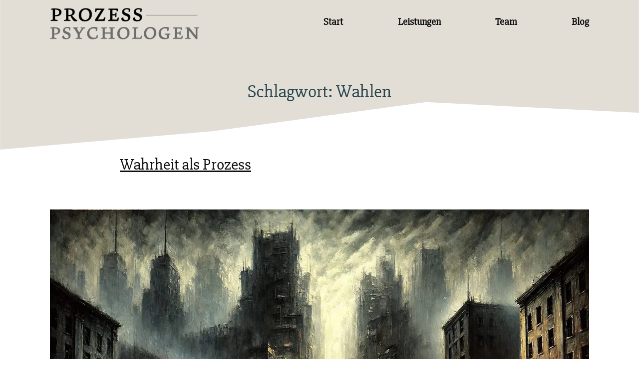

--- FILE ---
content_type: text/html; charset=UTF-8
request_url: https://www.prozesspsychologen.de/tag/wahlen/
body_size: 12701
content:
<!doctype html>
<html lang="de" >
<head>
	<meta charset="UTF-8" />
	<meta name="viewport" content="width=device-width, initial-scale=1.0" />
	<title>Wahlen - Prozesspsychologen</title>
<meta name='robots' content='max-image-preview:large' />
	<style>img:is([sizes="auto" i], [sizes^="auto," i]) { contain-intrinsic-size: 3000px 1500px }</style>
	<link rel="alternate" type="application/rss+xml" title="Prozesspsychologen &raquo; Feed" href="https://www.prozesspsychologen.de/feed/" />
<link rel="alternate" type="application/rss+xml" title="Prozesspsychologen &raquo; Kommentar-Feed" href="https://www.prozesspsychologen.de/comments/feed/" />
<link rel="alternate" type="application/rss+xml" title="Prozesspsychologen &raquo; Wahlen Schlagwort-Feed" href="https://www.prozesspsychologen.de/tag/wahlen/feed/" />
<script>
window._wpemojiSettings = {"baseUrl":"https:\/\/s.w.org\/images\/core\/emoji\/15.0.3\/72x72\/","ext":".png","svgUrl":"https:\/\/s.w.org\/images\/core\/emoji\/15.0.3\/svg\/","svgExt":".svg","source":{"concatemoji":"https:\/\/www.prozesspsychologen.de\/wp-includes\/js\/wp-emoji-release.min.js?ver=6.7.1"}};
/*! This file is auto-generated */
!function(i,n){var o,s,e;function c(e){try{var t={supportTests:e,timestamp:(new Date).valueOf()};sessionStorage.setItem(o,JSON.stringify(t))}catch(e){}}function p(e,t,n){e.clearRect(0,0,e.canvas.width,e.canvas.height),e.fillText(t,0,0);var t=new Uint32Array(e.getImageData(0,0,e.canvas.width,e.canvas.height).data),r=(e.clearRect(0,0,e.canvas.width,e.canvas.height),e.fillText(n,0,0),new Uint32Array(e.getImageData(0,0,e.canvas.width,e.canvas.height).data));return t.every(function(e,t){return e===r[t]})}function u(e,t,n){switch(t){case"flag":return n(e,"\ud83c\udff3\ufe0f\u200d\u26a7\ufe0f","\ud83c\udff3\ufe0f\u200b\u26a7\ufe0f")?!1:!n(e,"\ud83c\uddfa\ud83c\uddf3","\ud83c\uddfa\u200b\ud83c\uddf3")&&!n(e,"\ud83c\udff4\udb40\udc67\udb40\udc62\udb40\udc65\udb40\udc6e\udb40\udc67\udb40\udc7f","\ud83c\udff4\u200b\udb40\udc67\u200b\udb40\udc62\u200b\udb40\udc65\u200b\udb40\udc6e\u200b\udb40\udc67\u200b\udb40\udc7f");case"emoji":return!n(e,"\ud83d\udc26\u200d\u2b1b","\ud83d\udc26\u200b\u2b1b")}return!1}function f(e,t,n){var r="undefined"!=typeof WorkerGlobalScope&&self instanceof WorkerGlobalScope?new OffscreenCanvas(300,150):i.createElement("canvas"),a=r.getContext("2d",{willReadFrequently:!0}),o=(a.textBaseline="top",a.font="600 32px Arial",{});return e.forEach(function(e){o[e]=t(a,e,n)}),o}function t(e){var t=i.createElement("script");t.src=e,t.defer=!0,i.head.appendChild(t)}"undefined"!=typeof Promise&&(o="wpEmojiSettingsSupports",s=["flag","emoji"],n.supports={everything:!0,everythingExceptFlag:!0},e=new Promise(function(e){i.addEventListener("DOMContentLoaded",e,{once:!0})}),new Promise(function(t){var n=function(){try{var e=JSON.parse(sessionStorage.getItem(o));if("object"==typeof e&&"number"==typeof e.timestamp&&(new Date).valueOf()<e.timestamp+604800&&"object"==typeof e.supportTests)return e.supportTests}catch(e){}return null}();if(!n){if("undefined"!=typeof Worker&&"undefined"!=typeof OffscreenCanvas&&"undefined"!=typeof URL&&URL.createObjectURL&&"undefined"!=typeof Blob)try{var e="postMessage("+f.toString()+"("+[JSON.stringify(s),u.toString(),p.toString()].join(",")+"));",r=new Blob([e],{type:"text/javascript"}),a=new Worker(URL.createObjectURL(r),{name:"wpTestEmojiSupports"});return void(a.onmessage=function(e){c(n=e.data),a.terminate(),t(n)})}catch(e){}c(n=f(s,u,p))}t(n)}).then(function(e){for(var t in e)n.supports[t]=e[t],n.supports.everything=n.supports.everything&&n.supports[t],"flag"!==t&&(n.supports.everythingExceptFlag=n.supports.everythingExceptFlag&&n.supports[t]);n.supports.everythingExceptFlag=n.supports.everythingExceptFlag&&!n.supports.flag,n.DOMReady=!1,n.readyCallback=function(){n.DOMReady=!0}}).then(function(){return e}).then(function(){var e;n.supports.everything||(n.readyCallback(),(e=n.source||{}).concatemoji?t(e.concatemoji):e.wpemoji&&e.twemoji&&(t(e.twemoji),t(e.wpemoji)))}))}((window,document),window._wpemojiSettings);
</script>
<style id='wp-emoji-styles-inline-css'>

	img.wp-smiley, img.emoji {
		display: inline !important;
		border: none !important;
		box-shadow: none !important;
		height: 1em !important;
		width: 1em !important;
		margin: 0 0.07em !important;
		vertical-align: -0.1em !important;
		background: none !important;
		padding: 0 !important;
	}
</style>
<link rel='stylesheet' id='wp-block-library-css' href='https://www.prozesspsychologen.de/wp-includes/css/dist/block-library/style.min.css?ver=6.7.1' media='all' />
<style id='wp-block-library-theme-inline-css'>
.wp-block-audio :where(figcaption){color:#555;font-size:13px;text-align:center}.is-dark-theme .wp-block-audio :where(figcaption){color:#ffffffa6}.wp-block-audio{margin:0 0 1em}.wp-block-code{border:1px solid #ccc;border-radius:4px;font-family:Menlo,Consolas,monaco,monospace;padding:.8em 1em}.wp-block-embed :where(figcaption){color:#555;font-size:13px;text-align:center}.is-dark-theme .wp-block-embed :where(figcaption){color:#ffffffa6}.wp-block-embed{margin:0 0 1em}.blocks-gallery-caption{color:#555;font-size:13px;text-align:center}.is-dark-theme .blocks-gallery-caption{color:#ffffffa6}:root :where(.wp-block-image figcaption){color:#555;font-size:13px;text-align:center}.is-dark-theme :root :where(.wp-block-image figcaption){color:#ffffffa6}.wp-block-image{margin:0 0 1em}.wp-block-pullquote{border-bottom:4px solid;border-top:4px solid;color:currentColor;margin-bottom:1.75em}.wp-block-pullquote cite,.wp-block-pullquote footer,.wp-block-pullquote__citation{color:currentColor;font-size:.8125em;font-style:normal;text-transform:uppercase}.wp-block-quote{border-left:.25em solid;margin:0 0 1.75em;padding-left:1em}.wp-block-quote cite,.wp-block-quote footer{color:currentColor;font-size:.8125em;font-style:normal;position:relative}.wp-block-quote:where(.has-text-align-right){border-left:none;border-right:.25em solid;padding-left:0;padding-right:1em}.wp-block-quote:where(.has-text-align-center){border:none;padding-left:0}.wp-block-quote.is-large,.wp-block-quote.is-style-large,.wp-block-quote:where(.is-style-plain){border:none}.wp-block-search .wp-block-search__label{font-weight:700}.wp-block-search__button{border:1px solid #ccc;padding:.375em .625em}:where(.wp-block-group.has-background){padding:1.25em 2.375em}.wp-block-separator.has-css-opacity{opacity:.4}.wp-block-separator{border:none;border-bottom:2px solid;margin-left:auto;margin-right:auto}.wp-block-separator.has-alpha-channel-opacity{opacity:1}.wp-block-separator:not(.is-style-wide):not(.is-style-dots){width:100px}.wp-block-separator.has-background:not(.is-style-dots){border-bottom:none;height:1px}.wp-block-separator.has-background:not(.is-style-wide):not(.is-style-dots){height:2px}.wp-block-table{margin:0 0 1em}.wp-block-table td,.wp-block-table th{word-break:normal}.wp-block-table :where(figcaption){color:#555;font-size:13px;text-align:center}.is-dark-theme .wp-block-table :where(figcaption){color:#ffffffa6}.wp-block-video :where(figcaption){color:#555;font-size:13px;text-align:center}.is-dark-theme .wp-block-video :where(figcaption){color:#ffffffa6}.wp-block-video{margin:0 0 1em}:root :where(.wp-block-template-part.has-background){margin-bottom:0;margin-top:0;padding:1.25em 2.375em}
</style>
<style id='filebird-block-filebird-gallery-style-inline-css'>
ul.filebird-block-filebird-gallery{margin:auto!important;padding:0!important;width:100%}ul.filebird-block-filebird-gallery.layout-grid{display:grid;grid-gap:20px;align-items:stretch;grid-template-columns:repeat(var(--columns),1fr);justify-items:stretch}ul.filebird-block-filebird-gallery.layout-grid li img{border:1px solid #ccc;box-shadow:2px 2px 6px 0 rgba(0,0,0,.3);height:100%;max-width:100%;-o-object-fit:cover;object-fit:cover;width:100%}ul.filebird-block-filebird-gallery.layout-masonry{-moz-column-count:var(--columns);-moz-column-gap:var(--space);column-gap:var(--space);-moz-column-width:var(--min-width);columns:var(--min-width) var(--columns);display:block;overflow:auto}ul.filebird-block-filebird-gallery.layout-masonry li{margin-bottom:var(--space)}ul.filebird-block-filebird-gallery li{list-style:none}ul.filebird-block-filebird-gallery li figure{height:100%;margin:0;padding:0;position:relative;width:100%}ul.filebird-block-filebird-gallery li figure figcaption{background:linear-gradient(0deg,rgba(0,0,0,.7),rgba(0,0,0,.3) 70%,transparent);bottom:0;box-sizing:border-box;color:#fff;font-size:.8em;margin:0;max-height:100%;overflow:auto;padding:3em .77em .7em;position:absolute;text-align:center;width:100%;z-index:2}ul.filebird-block-filebird-gallery li figure figcaption a{color:inherit}

</style>
<link rel='stylesheet' id='twenty-twenty-one-custom-color-overrides-css' href='https://www.prozesspsychologen.de/wp-content/themes/twentytwentyone/assets/css/custom-color-overrides.css?ver=2.0.0' media='all' />
<style id='twenty-twenty-one-custom-color-overrides-inline-css'>
:root .editor-styles-wrapper{--global--color-background: #ffffff;--global--color-primary: #000;--global--color-secondary: #000;--button--color-background: #000;--button--color-text-hover: #000;}
</style>
<link rel='stylesheet' id='mediaelement-css' href='https://www.prozesspsychologen.de/wp-includes/js/mediaelement/mediaelementplayer-legacy.min.css?ver=4.2.17' media='all' />
<link rel='stylesheet' id='wp-mediaelement-css' href='https://www.prozesspsychologen.de/wp-includes/js/mediaelement/wp-mediaelement.min.css?ver=6.7.1' media='all' />
<link rel='stylesheet' id='view_editor_gutenberg_frontend_assets-css' href='https://www.prozesspsychologen.de/wp-content/plugins/toolset-blocks/public/css/views-frontend.css?ver=3.6.18' media='all' />
<style id='view_editor_gutenberg_frontend_assets-inline-css'>
.wpv-sort-list-dropdown.wpv-sort-list-dropdown-style-default > span.wpv-sort-list,.wpv-sort-list-dropdown.wpv-sort-list-dropdown-style-default .wpv-sort-list-item {border-color: #cdcdcd;}.wpv-sort-list-dropdown.wpv-sort-list-dropdown-style-default .wpv-sort-list-item a {color: #444;background-color: #fff;}.wpv-sort-list-dropdown.wpv-sort-list-dropdown-style-default a:hover,.wpv-sort-list-dropdown.wpv-sort-list-dropdown-style-default a:focus {color: #000;background-color: #eee;}.wpv-sort-list-dropdown.wpv-sort-list-dropdown-style-default .wpv-sort-list-item.wpv-sort-list-current a {color: #000;background-color: #eee;}
.wpv-sort-list-dropdown.wpv-sort-list-dropdown-style-default > span.wpv-sort-list,.wpv-sort-list-dropdown.wpv-sort-list-dropdown-style-default .wpv-sort-list-item {border-color: #cdcdcd;}.wpv-sort-list-dropdown.wpv-sort-list-dropdown-style-default .wpv-sort-list-item a {color: #444;background-color: #fff;}.wpv-sort-list-dropdown.wpv-sort-list-dropdown-style-default a:hover,.wpv-sort-list-dropdown.wpv-sort-list-dropdown-style-default a:focus {color: #000;background-color: #eee;}.wpv-sort-list-dropdown.wpv-sort-list-dropdown-style-default .wpv-sort-list-item.wpv-sort-list-current a {color: #000;background-color: #eee;}.wpv-sort-list-dropdown.wpv-sort-list-dropdown-style-grey > span.wpv-sort-list,.wpv-sort-list-dropdown.wpv-sort-list-dropdown-style-grey .wpv-sort-list-item {border-color: #cdcdcd;}.wpv-sort-list-dropdown.wpv-sort-list-dropdown-style-grey .wpv-sort-list-item a {color: #444;background-color: #eeeeee;}.wpv-sort-list-dropdown.wpv-sort-list-dropdown-style-grey a:hover,.wpv-sort-list-dropdown.wpv-sort-list-dropdown-style-grey a:focus {color: #000;background-color: #e5e5e5;}.wpv-sort-list-dropdown.wpv-sort-list-dropdown-style-grey .wpv-sort-list-item.wpv-sort-list-current a {color: #000;background-color: #e5e5e5;}
.wpv-sort-list-dropdown.wpv-sort-list-dropdown-style-default > span.wpv-sort-list,.wpv-sort-list-dropdown.wpv-sort-list-dropdown-style-default .wpv-sort-list-item {border-color: #cdcdcd;}.wpv-sort-list-dropdown.wpv-sort-list-dropdown-style-default .wpv-sort-list-item a {color: #444;background-color: #fff;}.wpv-sort-list-dropdown.wpv-sort-list-dropdown-style-default a:hover,.wpv-sort-list-dropdown.wpv-sort-list-dropdown-style-default a:focus {color: #000;background-color: #eee;}.wpv-sort-list-dropdown.wpv-sort-list-dropdown-style-default .wpv-sort-list-item.wpv-sort-list-current a {color: #000;background-color: #eee;}.wpv-sort-list-dropdown.wpv-sort-list-dropdown-style-grey > span.wpv-sort-list,.wpv-sort-list-dropdown.wpv-sort-list-dropdown-style-grey .wpv-sort-list-item {border-color: #cdcdcd;}.wpv-sort-list-dropdown.wpv-sort-list-dropdown-style-grey .wpv-sort-list-item a {color: #444;background-color: #eeeeee;}.wpv-sort-list-dropdown.wpv-sort-list-dropdown-style-grey a:hover,.wpv-sort-list-dropdown.wpv-sort-list-dropdown-style-grey a:focus {color: #000;background-color: #e5e5e5;}.wpv-sort-list-dropdown.wpv-sort-list-dropdown-style-grey .wpv-sort-list-item.wpv-sort-list-current a {color: #000;background-color: #e5e5e5;}.wpv-sort-list-dropdown.wpv-sort-list-dropdown-style-blue > span.wpv-sort-list,.wpv-sort-list-dropdown.wpv-sort-list-dropdown-style-blue .wpv-sort-list-item {border-color: #0099cc;}.wpv-sort-list-dropdown.wpv-sort-list-dropdown-style-blue .wpv-sort-list-item a {color: #444;background-color: #cbddeb;}.wpv-sort-list-dropdown.wpv-sort-list-dropdown-style-blue a:hover,.wpv-sort-list-dropdown.wpv-sort-list-dropdown-style-blue a:focus {color: #000;background-color: #95bedd;}.wpv-sort-list-dropdown.wpv-sort-list-dropdown-style-blue .wpv-sort-list-item.wpv-sort-list-current a {color: #000;background-color: #95bedd;}
</style>
<style id='global-styles-inline-css'>
:root{--wp--preset--aspect-ratio--square: 1;--wp--preset--aspect-ratio--4-3: 4/3;--wp--preset--aspect-ratio--3-4: 3/4;--wp--preset--aspect-ratio--3-2: 3/2;--wp--preset--aspect-ratio--2-3: 2/3;--wp--preset--aspect-ratio--16-9: 16/9;--wp--preset--aspect-ratio--9-16: 9/16;--wp--preset--color--black: #000000;--wp--preset--color--cyan-bluish-gray: #abb8c3;--wp--preset--color--white: #ffffff;--wp--preset--color--pale-pink: #f78da7;--wp--preset--color--vivid-red: #cf2e2e;--wp--preset--color--luminous-vivid-orange: #ff6900;--wp--preset--color--luminous-vivid-amber: #fcb900;--wp--preset--color--light-green-cyan: #7bdcb5;--wp--preset--color--vivid-green-cyan: #00d084;--wp--preset--color--pale-cyan-blue: #8ed1fc;--wp--preset--color--vivid-cyan-blue: #0693e3;--wp--preset--color--vivid-purple: #9b51e0;--wp--preset--color--childtheme-white: #FFFFFF;--wp--preset--color--childtheme-black: #000000;--wp--preset--color--childtheme-primary: #27464E;--wp--preset--color--childtheme-primary-80: rgba(39, 70, 78,0.8);--wp--preset--color--childtheme-primary-50: rgba(39, 70, 78,0.5);--wp--preset--color--childtheme-secondary: rgb(226, 222, 214);--wp--preset--color--childtheme-secondary-80: rgba(226, 222, 214,0.8);--wp--preset--color--childtheme-secondary-50: rgba(226, 222, 214,0.5);--wp--preset--color--childtheme-red: red;--wp--preset--color--childtheme-green: green;--wp--preset--gradient--vivid-cyan-blue-to-vivid-purple: linear-gradient(135deg,rgba(6,147,227,1) 0%,rgb(155,81,224) 100%);--wp--preset--gradient--light-green-cyan-to-vivid-green-cyan: linear-gradient(135deg,rgb(122,220,180) 0%,rgb(0,208,130) 100%);--wp--preset--gradient--luminous-vivid-amber-to-luminous-vivid-orange: linear-gradient(135deg,rgba(252,185,0,1) 0%,rgba(255,105,0,1) 100%);--wp--preset--gradient--luminous-vivid-orange-to-vivid-red: linear-gradient(135deg,rgba(255,105,0,1) 0%,rgb(207,46,46) 100%);--wp--preset--gradient--very-light-gray-to-cyan-bluish-gray: linear-gradient(135deg,rgb(238,238,238) 0%,rgb(169,184,195) 100%);--wp--preset--gradient--cool-to-warm-spectrum: linear-gradient(135deg,rgb(74,234,220) 0%,rgb(151,120,209) 20%,rgb(207,42,186) 40%,rgb(238,44,130) 60%,rgb(251,105,98) 80%,rgb(254,248,76) 100%);--wp--preset--gradient--blush-light-purple: linear-gradient(135deg,rgb(255,206,236) 0%,rgb(152,150,240) 100%);--wp--preset--gradient--blush-bordeaux: linear-gradient(135deg,rgb(254,205,165) 0%,rgb(254,45,45) 50%,rgb(107,0,62) 100%);--wp--preset--gradient--luminous-dusk: linear-gradient(135deg,rgb(255,203,112) 0%,rgb(199,81,192) 50%,rgb(65,88,208) 100%);--wp--preset--gradient--pale-ocean: linear-gradient(135deg,rgb(255,245,203) 0%,rgb(182,227,212) 50%,rgb(51,167,181) 100%);--wp--preset--gradient--electric-grass: linear-gradient(135deg,rgb(202,248,128) 0%,rgb(113,206,126) 100%);--wp--preset--gradient--midnight: linear-gradient(135deg,rgb(2,3,129) 0%,rgb(40,116,252) 100%);--wp--preset--gradient--purple-to-yellow: linear-gradient(160deg, #D1D1E4 0%, #EEEADD 100%);--wp--preset--gradient--yellow-to-purple: linear-gradient(160deg, #EEEADD 0%, #D1D1E4 100%);--wp--preset--gradient--green-to-yellow: linear-gradient(160deg, #D1E4DD 0%, #EEEADD 100%);--wp--preset--gradient--yellow-to-green: linear-gradient(160deg, #EEEADD 0%, #D1E4DD 100%);--wp--preset--gradient--red-to-yellow: linear-gradient(160deg, #E4D1D1 0%, #EEEADD 100%);--wp--preset--gradient--yellow-to-red: linear-gradient(160deg, #EEEADD 0%, #E4D1D1 100%);--wp--preset--gradient--purple-to-red: linear-gradient(160deg, #D1D1E4 0%, #E4D1D1 100%);--wp--preset--gradient--red-to-purple: linear-gradient(160deg, #E4D1D1 0%, #D1D1E4 100%);--wp--preset--font-size--small: 13px;--wp--preset--font-size--medium: 20px;--wp--preset--font-size--large: 36px;--wp--preset--font-size--x-large: 42px;--wp--preset--font-size--extra-small: 16px;--wp--preset--font-size--normal: 20px;--wp--preset--font-size--extra-large: 40px;--wp--preset--font-size--huge: 96px;--wp--preset--font-size--gigantic: 144px;--wp--preset--spacing--20: 0.44rem;--wp--preset--spacing--30: 0.67rem;--wp--preset--spacing--40: 1rem;--wp--preset--spacing--50: 1.5rem;--wp--preset--spacing--60: 2.25rem;--wp--preset--spacing--70: 3.38rem;--wp--preset--spacing--80: 5.06rem;--wp--preset--shadow--natural: 6px 6px 9px rgba(0, 0, 0, 0.2);--wp--preset--shadow--deep: 12px 12px 50px rgba(0, 0, 0, 0.4);--wp--preset--shadow--sharp: 6px 6px 0px rgba(0, 0, 0, 0.2);--wp--preset--shadow--outlined: 6px 6px 0px -3px rgba(255, 255, 255, 1), 6px 6px rgba(0, 0, 0, 1);--wp--preset--shadow--crisp: 6px 6px 0px rgba(0, 0, 0, 1);}:where(body) { margin: 0; }.wp-site-blocks > .alignleft { float: left; margin-right: 2em; }.wp-site-blocks > .alignright { float: right; margin-left: 2em; }.wp-site-blocks > .aligncenter { justify-content: center; margin-left: auto; margin-right: auto; }:where(.is-layout-flex){gap: 0.5em;}:where(.is-layout-grid){gap: 0.5em;}.is-layout-flow > .alignleft{float: left;margin-inline-start: 0;margin-inline-end: 2em;}.is-layout-flow > .alignright{float: right;margin-inline-start: 2em;margin-inline-end: 0;}.is-layout-flow > .aligncenter{margin-left: auto !important;margin-right: auto !important;}.is-layout-constrained > .alignleft{float: left;margin-inline-start: 0;margin-inline-end: 2em;}.is-layout-constrained > .alignright{float: right;margin-inline-start: 2em;margin-inline-end: 0;}.is-layout-constrained > .aligncenter{margin-left: auto !important;margin-right: auto !important;}.is-layout-constrained > :where(:not(.alignleft):not(.alignright):not(.alignfull)){margin-left: auto !important;margin-right: auto !important;}body .is-layout-flex{display: flex;}.is-layout-flex{flex-wrap: wrap;align-items: center;}.is-layout-flex > :is(*, div){margin: 0;}body .is-layout-grid{display: grid;}.is-layout-grid > :is(*, div){margin: 0;}body{padding-top: 0px;padding-right: 0px;padding-bottom: 0px;padding-left: 0px;}a:where(:not(.wp-element-button)){text-decoration: underline;}:root :where(.wp-element-button, .wp-block-button__link){background-color: #32373c;border-width: 0;color: #fff;font-family: inherit;font-size: inherit;line-height: inherit;padding: calc(0.667em + 2px) calc(1.333em + 2px);text-decoration: none;}.has-black-color{color: var(--wp--preset--color--black) !important;}.has-cyan-bluish-gray-color{color: var(--wp--preset--color--cyan-bluish-gray) !important;}.has-white-color{color: var(--wp--preset--color--white) !important;}.has-pale-pink-color{color: var(--wp--preset--color--pale-pink) !important;}.has-vivid-red-color{color: var(--wp--preset--color--vivid-red) !important;}.has-luminous-vivid-orange-color{color: var(--wp--preset--color--luminous-vivid-orange) !important;}.has-luminous-vivid-amber-color{color: var(--wp--preset--color--luminous-vivid-amber) !important;}.has-light-green-cyan-color{color: var(--wp--preset--color--light-green-cyan) !important;}.has-vivid-green-cyan-color{color: var(--wp--preset--color--vivid-green-cyan) !important;}.has-pale-cyan-blue-color{color: var(--wp--preset--color--pale-cyan-blue) !important;}.has-vivid-cyan-blue-color{color: var(--wp--preset--color--vivid-cyan-blue) !important;}.has-vivid-purple-color{color: var(--wp--preset--color--vivid-purple) !important;}.has-childtheme-white-color{color: var(--wp--preset--color--childtheme-white) !important;}.has-childtheme-black-color{color: var(--wp--preset--color--childtheme-black) !important;}.has-childtheme-primary-color{color: var(--wp--preset--color--childtheme-primary) !important;}.has-childtheme-primary-80-color{color: var(--wp--preset--color--childtheme-primary-80) !important;}.has-childtheme-primary-50-color{color: var(--wp--preset--color--childtheme-primary-50) !important;}.has-childtheme-secondary-color{color: var(--wp--preset--color--childtheme-secondary) !important;}.has-childtheme-secondary-80-color{color: var(--wp--preset--color--childtheme-secondary-80) !important;}.has-childtheme-secondary-50-color{color: var(--wp--preset--color--childtheme-secondary-50) !important;}.has-childtheme-red-color{color: var(--wp--preset--color--childtheme-red) !important;}.has-childtheme-green-color{color: var(--wp--preset--color--childtheme-green) !important;}.has-black-background-color{background-color: var(--wp--preset--color--black) !important;}.has-cyan-bluish-gray-background-color{background-color: var(--wp--preset--color--cyan-bluish-gray) !important;}.has-white-background-color{background-color: var(--wp--preset--color--white) !important;}.has-pale-pink-background-color{background-color: var(--wp--preset--color--pale-pink) !important;}.has-vivid-red-background-color{background-color: var(--wp--preset--color--vivid-red) !important;}.has-luminous-vivid-orange-background-color{background-color: var(--wp--preset--color--luminous-vivid-orange) !important;}.has-luminous-vivid-amber-background-color{background-color: var(--wp--preset--color--luminous-vivid-amber) !important;}.has-light-green-cyan-background-color{background-color: var(--wp--preset--color--light-green-cyan) !important;}.has-vivid-green-cyan-background-color{background-color: var(--wp--preset--color--vivid-green-cyan) !important;}.has-pale-cyan-blue-background-color{background-color: var(--wp--preset--color--pale-cyan-blue) !important;}.has-vivid-cyan-blue-background-color{background-color: var(--wp--preset--color--vivid-cyan-blue) !important;}.has-vivid-purple-background-color{background-color: var(--wp--preset--color--vivid-purple) !important;}.has-childtheme-white-background-color{background-color: var(--wp--preset--color--childtheme-white) !important;}.has-childtheme-black-background-color{background-color: var(--wp--preset--color--childtheme-black) !important;}.has-childtheme-primary-background-color{background-color: var(--wp--preset--color--childtheme-primary) !important;}.has-childtheme-primary-80-background-color{background-color: var(--wp--preset--color--childtheme-primary-80) !important;}.has-childtheme-primary-50-background-color{background-color: var(--wp--preset--color--childtheme-primary-50) !important;}.has-childtheme-secondary-background-color{background-color: var(--wp--preset--color--childtheme-secondary) !important;}.has-childtheme-secondary-80-background-color{background-color: var(--wp--preset--color--childtheme-secondary-80) !important;}.has-childtheme-secondary-50-background-color{background-color: var(--wp--preset--color--childtheme-secondary-50) !important;}.has-childtheme-red-background-color{background-color: var(--wp--preset--color--childtheme-red) !important;}.has-childtheme-green-background-color{background-color: var(--wp--preset--color--childtheme-green) !important;}.has-black-border-color{border-color: var(--wp--preset--color--black) !important;}.has-cyan-bluish-gray-border-color{border-color: var(--wp--preset--color--cyan-bluish-gray) !important;}.has-white-border-color{border-color: var(--wp--preset--color--white) !important;}.has-pale-pink-border-color{border-color: var(--wp--preset--color--pale-pink) !important;}.has-vivid-red-border-color{border-color: var(--wp--preset--color--vivid-red) !important;}.has-luminous-vivid-orange-border-color{border-color: var(--wp--preset--color--luminous-vivid-orange) !important;}.has-luminous-vivid-amber-border-color{border-color: var(--wp--preset--color--luminous-vivid-amber) !important;}.has-light-green-cyan-border-color{border-color: var(--wp--preset--color--light-green-cyan) !important;}.has-vivid-green-cyan-border-color{border-color: var(--wp--preset--color--vivid-green-cyan) !important;}.has-pale-cyan-blue-border-color{border-color: var(--wp--preset--color--pale-cyan-blue) !important;}.has-vivid-cyan-blue-border-color{border-color: var(--wp--preset--color--vivid-cyan-blue) !important;}.has-vivid-purple-border-color{border-color: var(--wp--preset--color--vivid-purple) !important;}.has-childtheme-white-border-color{border-color: var(--wp--preset--color--childtheme-white) !important;}.has-childtheme-black-border-color{border-color: var(--wp--preset--color--childtheme-black) !important;}.has-childtheme-primary-border-color{border-color: var(--wp--preset--color--childtheme-primary) !important;}.has-childtheme-primary-80-border-color{border-color: var(--wp--preset--color--childtheme-primary-80) !important;}.has-childtheme-primary-50-border-color{border-color: var(--wp--preset--color--childtheme-primary-50) !important;}.has-childtheme-secondary-border-color{border-color: var(--wp--preset--color--childtheme-secondary) !important;}.has-childtheme-secondary-80-border-color{border-color: var(--wp--preset--color--childtheme-secondary-80) !important;}.has-childtheme-secondary-50-border-color{border-color: var(--wp--preset--color--childtheme-secondary-50) !important;}.has-childtheme-red-border-color{border-color: var(--wp--preset--color--childtheme-red) !important;}.has-childtheme-green-border-color{border-color: var(--wp--preset--color--childtheme-green) !important;}.has-vivid-cyan-blue-to-vivid-purple-gradient-background{background: var(--wp--preset--gradient--vivid-cyan-blue-to-vivid-purple) !important;}.has-light-green-cyan-to-vivid-green-cyan-gradient-background{background: var(--wp--preset--gradient--light-green-cyan-to-vivid-green-cyan) !important;}.has-luminous-vivid-amber-to-luminous-vivid-orange-gradient-background{background: var(--wp--preset--gradient--luminous-vivid-amber-to-luminous-vivid-orange) !important;}.has-luminous-vivid-orange-to-vivid-red-gradient-background{background: var(--wp--preset--gradient--luminous-vivid-orange-to-vivid-red) !important;}.has-very-light-gray-to-cyan-bluish-gray-gradient-background{background: var(--wp--preset--gradient--very-light-gray-to-cyan-bluish-gray) !important;}.has-cool-to-warm-spectrum-gradient-background{background: var(--wp--preset--gradient--cool-to-warm-spectrum) !important;}.has-blush-light-purple-gradient-background{background: var(--wp--preset--gradient--blush-light-purple) !important;}.has-blush-bordeaux-gradient-background{background: var(--wp--preset--gradient--blush-bordeaux) !important;}.has-luminous-dusk-gradient-background{background: var(--wp--preset--gradient--luminous-dusk) !important;}.has-pale-ocean-gradient-background{background: var(--wp--preset--gradient--pale-ocean) !important;}.has-electric-grass-gradient-background{background: var(--wp--preset--gradient--electric-grass) !important;}.has-midnight-gradient-background{background: var(--wp--preset--gradient--midnight) !important;}.has-purple-to-yellow-gradient-background{background: var(--wp--preset--gradient--purple-to-yellow) !important;}.has-yellow-to-purple-gradient-background{background: var(--wp--preset--gradient--yellow-to-purple) !important;}.has-green-to-yellow-gradient-background{background: var(--wp--preset--gradient--green-to-yellow) !important;}.has-yellow-to-green-gradient-background{background: var(--wp--preset--gradient--yellow-to-green) !important;}.has-red-to-yellow-gradient-background{background: var(--wp--preset--gradient--red-to-yellow) !important;}.has-yellow-to-red-gradient-background{background: var(--wp--preset--gradient--yellow-to-red) !important;}.has-purple-to-red-gradient-background{background: var(--wp--preset--gradient--purple-to-red) !important;}.has-red-to-purple-gradient-background{background: var(--wp--preset--gradient--red-to-purple) !important;}.has-small-font-size{font-size: var(--wp--preset--font-size--small) !important;}.has-medium-font-size{font-size: var(--wp--preset--font-size--medium) !important;}.has-large-font-size{font-size: var(--wp--preset--font-size--large) !important;}.has-x-large-font-size{font-size: var(--wp--preset--font-size--x-large) !important;}.has-extra-small-font-size{font-size: var(--wp--preset--font-size--extra-small) !important;}.has-normal-font-size{font-size: var(--wp--preset--font-size--normal) !important;}.has-extra-large-font-size{font-size: var(--wp--preset--font-size--extra-large) !important;}.has-huge-font-size{font-size: var(--wp--preset--font-size--huge) !important;}.has-gigantic-font-size{font-size: var(--wp--preset--font-size--gigantic) !important;}
:where(.wp-block-post-template.is-layout-flex){gap: 1.25em;}:where(.wp-block-post-template.is-layout-grid){gap: 1.25em;}
:where(.wp-block-columns.is-layout-flex){gap: 2em;}:where(.wp-block-columns.is-layout-grid){gap: 2em;}
:root :where(.wp-block-pullquote){font-size: 1.5em;line-height: 1.6;}
</style>
<link rel='stylesheet' id='lbwps-styles-photoswipe5-main-css' href='https://www.prozesspsychologen.de/wp-content/plugins/lightbox-photoswipe/assets/ps5/styles/main.css?ver=5.8.2' media='all' />
<link rel='stylesheet' id='twenty-twenty-one-style-css' href='https://www.prozesspsychologen.de/wp-content/themes/twentytwentyone/style.css?ver=2.0.0' media='all' />
<style id='twenty-twenty-one-style-inline-css'>
:root{--global--color-background: #ffffff;--global--color-primary: #000;--global--color-secondary: #000;--button--color-background: #000;--button--color-text-hover: #000;}
</style>
<link rel='stylesheet' id='childtheme-css' href='https://www.prozesspsychologen.de/wp-content/themes/prozesspsychologen/style.theme.css?ver=1631802250' media='all' />
<link rel='stylesheet' id='childtheme-customer-css' href='https://www.prozesspsychologen.de/wp-content/themes/prozesspsychologen/style.theme.customer.css?ver=1631802250' media='all' />
<link rel='stylesheet' id='basscss-css' href='https://www.prozesspsychologen.de/wp-content/themes/prozesspsychologen/libs/basscss-8.1.0.1-custom.css?ver=8.1.0.1' media='all' />
<link rel='stylesheet' id='childtheme-style-variables-css' href='https://www.prozesspsychologen.de/wp-content/themes/prozesspsychologen/style.variables.css?ver=1631802250' media='all' />
<style id='childtheme-style-variables-inline-css'>
        .has-childtheme-white-background-color { background-color: var(--childtheme-white) !important; }
        .has-childtheme-white-color { color: var(--childtheme-white); }
                .has-childtheme-black-background-color { background-color: var(--childtheme-black) !important; }
        .has-childtheme-black-color { color: var(--childtheme-black); }
                    .has-childtheme-black-background-color a { color: #FFFFFF; }
            .has-childtheme-black-background-color a:visited { color: #FFFFFF; }
                    .has-childtheme-primary-background-color { background-color: var(--childtheme-primary) !important; }
        .has-childtheme-primary-color { color: var(--childtheme-primary); }
                    .has-childtheme-primary-background-color a { color: #FFFFFF; }
            .has-childtheme-primary-background-color a:visited { color: #FFFFFF; }
                    .has-childtheme-primary-80-background-color { background-color: var(--childtheme-primary-80) !important; }
        .has-childtheme-primary-80-color { color: var(--childtheme-primary-80); }
                    .has-childtheme-primary-80-background-color a { color: #FFFFFF; }
            .has-childtheme-primary-80-background-color a:visited { color: #FFFFFF; }
                    .has-childtheme-primary-50-background-color { background-color: var(--childtheme-primary-50) !important; }
        .has-childtheme-primary-50-color { color: var(--childtheme-primary-50); }
                    .has-childtheme-primary-50-background-color a { color: #FFFFFF; }
            .has-childtheme-primary-50-background-color a:visited { color: #FFFFFF; }
                    .has-childtheme-secondary-background-color { background-color: var(--childtheme-secondary) !important; }
        .has-childtheme-secondary-color { color: var(--childtheme-secondary); }
                .has-childtheme-secondary-80-background-color { background-color: var(--childtheme-secondary-80) !important; }
        .has-childtheme-secondary-80-color { color: var(--childtheme-secondary-80); }
                .has-childtheme-secondary-50-background-color { background-color: var(--childtheme-secondary-50) !important; }
        .has-childtheme-secondary-50-color { color: var(--childtheme-secondary-50); }
                .has-childtheme-red-background-color { background-color: var(--childtheme-red) !important; }
        .has-childtheme-red-color { color: var(--childtheme-red); }
                .has-childtheme-green-background-color { background-color: var(--childtheme-green) !important; }
        .has-childtheme-green-color { color: var(--childtheme-green); }
            :root{ --childtheme-white: #FFFFFF;
--childtheme-black: #000000;
--childtheme-primary: #27464E;
--childtheme-primary-80: rgba(39, 70, 78,0.8);
--childtheme-primary-50: rgba(39, 70, 78,0.5);
--childtheme-secondary: rgb(226, 222, 214);
--childtheme-secondary-80: rgba(226, 222, 214,0.8);
--childtheme-secondary-50: rgba(226, 222, 214,0.5);
--childtheme-red: red;
--childtheme-green: green; }
    
</style>
<link rel='stylesheet' id='childtheme-gutenberg-style-css' href='https://www.prozesspsychologen.de/wp-content/themes/prozesspsychologen/style.gutenberg.css?ver=1631802250' media='all' />
<link rel='stylesheet' id='twenty-twenty-one-print-style-css' href='https://www.prozesspsychologen.de/wp-content/themes/twentytwentyone/assets/css/print.css?ver=2.0.0' media='print' />
<style id='wp-typography-safari-font-workaround-inline-css'>
body {-webkit-font-feature-settings: "liga";font-feature-settings: "liga";-ms-font-feature-settings: normal;}
</style>
<script src="https://www.prozesspsychologen.de/wp-content/plugins/toolset-blocks/vendor/toolset/common-es/public/toolset-common-es-frontend.js?ver=174000" id="toolset-common-es-frontend-js"></script>
<script id="twenty-twenty-one-ie11-polyfills-js-after">
( Element.prototype.matches && Element.prototype.closest && window.NodeList && NodeList.prototype.forEach ) || document.write( '<script src="https://www.prozesspsychologen.de/wp-content/themes/twentytwentyone/assets/js/polyfills.js?ver=2.0.0"></scr' + 'ipt>' );
</script>
<script src="https://www.prozesspsychologen.de/wp-content/themes/twentytwentyone/assets/js/primary-navigation.js?ver=2.0.0" id="twenty-twenty-one-primary-navigation-script-js" defer data-wp-strategy="defer"></script>
<link rel="https://api.w.org/" href="https://www.prozesspsychologen.de/wp-json/" /><link rel="alternate" title="JSON" type="application/json" href="https://www.prozesspsychologen.de/wp-json/wp/v2/tags/1130" /><link rel="EditURI" type="application/rsd+xml" title="RSD" href="https://www.prozesspsychologen.de/xmlrpc.php?rsd" />
<meta name="generator" content="WordPress 6.7.1" />
 <script> window.addEventListener("load",function(){ var c={script:false,link:false}; function ls(s) { if(!['script','link'].includes(s)||c[s]){return;}c[s]=true; var d=document,f=d.getElementsByTagName(s)[0],j=d.createElement(s); if(s==='script'){j.async=true;j.src='https://www.prozesspsychologen.de/wp-content/plugins/toolset-blocks/vendor/toolset/blocks/public/js/frontend.js?v=1.6.14';}else{ j.rel='stylesheet';j.href='https://www.prozesspsychologen.de/wp-content/plugins/toolset-blocks/vendor/toolset/blocks/public/css/style.css?v=1.6.14';} f.parentNode.insertBefore(j, f); }; function ex(){ls('script');ls('link')} window.addEventListener("scroll", ex, {once: true}); if (('IntersectionObserver' in window) && ('IntersectionObserverEntry' in window) && ('intersectionRatio' in window.IntersectionObserverEntry.prototype)) { var i = 0, fb = document.querySelectorAll("[class^='tb-']"), o = new IntersectionObserver(es => { es.forEach(e => { o.unobserve(e.target); if (e.intersectionRatio > 0) { ex();o.disconnect();}else{ i++;if(fb.length>i){o.observe(fb[i])}} }) }); if (fb.length) { o.observe(fb[i]) } } }) </script>
	<noscript>
		<link rel="stylesheet" href="https://www.prozesspsychologen.de/wp-content/plugins/toolset-blocks/vendor/toolset/blocks/public/css/style.css">
	</noscript><style id="custom-background-css">
body.custom-background { background-color: #ffffff; }
</style>
	<link rel="icon" href="https://www.prozesspsychologen.de/wp-content/uploads/2021/08/cropped-Icon_Prozesspsychologen-32x32.png" sizes="32x32" />
<link rel="icon" href="https://www.prozesspsychologen.de/wp-content/uploads/2021/08/cropped-Icon_Prozesspsychologen-192x192.png" sizes="192x192" />
<link rel="apple-touch-icon" href="https://www.prozesspsychologen.de/wp-content/uploads/2021/08/cropped-Icon_Prozesspsychologen-180x180.png" />
<meta name="msapplication-TileImage" content="https://www.prozesspsychologen.de/wp-content/uploads/2021/08/cropped-Icon_Prozesspsychologen-270x270.png" />
		<style id="wp-custom-css">
			#page-banner .metaslider .ms-postfeed > img {
	  max-height: 100vh;
    object-fit: cover;
}

@media(min-width: 768px) {

	.wp-block-toolset-views-custom-search-container {
		position: sticky;
		top: 58px;
	}

	body.scrolled .wp-block-toolset-views-custom-search-container {
		background: var(--childtheme-background);
		padding-top: 10px;
		width: 100%;
		transition: all 0.5s;
	}
	
	body.scrolled .wp-block-toolset-views-custom-search-container .wp-block-columns{
		padding-bottom: 10px ;
	}
}

.wpv-submit-trigger:hover {
	color:var(--childtheme-font-color) !important;
	border: 1px solid var(--childtheme-font-color);
	transition: all 0.5s;
}		</style>
		</head>

<body class="archive tag tag-wahlen tag-1130 custom-background wp-custom-logo wp-embed-responsive is-light-theme has-background-white no-js hfeed has-main-navigation">
<div id="page" class="site">
	<a class="skip-link screen-reader-text" href="#content">
		Zum Inhalt springen	</a>

	
<header id="masthead" role="banner">
    <section class="site-header has-logo has-menu">
        

<div class="site-branding">

			<div class="site-logo"><a href="https://www.prozesspsychologen.de/" class="custom-logo-link" rel="home"><img width="3188" height="668" src="https://www.prozesspsychologen.de/wp-content/uploads/2021/08/Logo_Prozesspsychologen_transparent_ausgeschnitten.png" class="custom-logo" alt="Prozesspsychologen" decoding="async" fetchpriority="high" srcset="https://www.prozesspsychologen.de/wp-content/uploads/2021/08/Logo_Prozesspsychologen_transparent_ausgeschnitten.png 3188w, https://www.prozesspsychologen.de/wp-content/uploads/2021/08/Logo_Prozesspsychologen_transparent_ausgeschnitten-300x63.png 300w, https://www.prozesspsychologen.de/wp-content/uploads/2021/08/Logo_Prozesspsychologen_transparent_ausgeschnitten-1024x215.png 1024w, https://www.prozesspsychologen.de/wp-content/uploads/2021/08/Logo_Prozesspsychologen_transparent_ausgeschnitten-768x161.png 768w, https://www.prozesspsychologen.de/wp-content/uploads/2021/08/Logo_Prozesspsychologen_transparent_ausgeschnitten-1536x322.png 1536w, https://www.prozesspsychologen.de/wp-content/uploads/2021/08/Logo_Prozesspsychologen_transparent_ausgeschnitten-2048x429.png 2048w, https://www.prozesspsychologen.de/wp-content/uploads/2021/08/Logo_Prozesspsychologen_transparent_ausgeschnitten-1190x249.png 1190w, https://www.prozesspsychologen.de/wp-content/uploads/2021/08/Logo_Prozesspsychologen_transparent_ausgeschnitten-1568x329.png 1568w" sizes="(max-width: 3188px) 100vw, 3188px" /></a></div>
	
						<p class="screen-reader-text"><a href="https://www.prozesspsychologen.de/">Prozesspsychologen</a></p>
			
	</div><!-- .site-branding -->
        
	<nav id="site-navigation" class="primary-navigation" role="navigation" aria-label="Primäres Menü">
		<div class="menu-button-container">
			<button id="primary-mobile-menu" class="button" aria-controls="primary-menu-list" aria-expanded="false">
				<span class="dropdown-icon open">Menü					<svg class="svg-icon" width="24" height="24" aria-hidden="true" role="img" focusable="false" viewBox="0 0 24 24" fill="none" xmlns="http://www.w3.org/2000/svg"><path fill-rule="evenodd" clip-rule="evenodd" d="M4.5 6H19.5V7.5H4.5V6ZM4.5 12H19.5V13.5H4.5V12ZM19.5 18H4.5V19.5H19.5V18Z" fill="currentColor"/></svg>				</span>
				<span class="dropdown-icon close">Schließen					<svg class="svg-icon" width="24" height="24" aria-hidden="true" role="img" focusable="false" viewBox="0 0 24 24" fill="none" xmlns="http://www.w3.org/2000/svg"><path fill-rule="evenodd" clip-rule="evenodd" d="M12 10.9394L5.53033 4.46973L4.46967 5.53039L10.9393 12.0001L4.46967 18.4697L5.53033 19.5304L12 13.0607L18.4697 19.5304L19.5303 18.4697L13.0607 12.0001L19.5303 5.53039L18.4697 4.46973L12 10.9394Z" fill="currentColor"/></svg>				</span>
			</button><!-- #primary-mobile-menu -->
		</div><!-- .menu-button-container -->
		<div class="primary-menu-container"><ul id="primary-menu-list" class="menu-wrapper"><li id="menu-item-3035" class="menu-item menu-item-type-post_type menu-item-object-page menu-item-home menu-item-3035"><a href="https://www.prozesspsychologen.de/">Start</a></li>
<li id="menu-item-3034" class="menu-item menu-item-type-post_type menu-item-object-page menu-item-3034"><a href="https://www.prozesspsychologen.de/leistungen/">Leistungen</a></li>
<li id="menu-item-4001" class="menu-item menu-item-type-post_type menu-item-object-page menu-item-4001"><a href="https://www.prozesspsychologen.de/team/">Team</a></li>
<li id="menu-item-3036" class="menu-item menu-item-type-post_type menu-item-object-page menu-item-3036"><a href="https://www.prozesspsychologen.de/blog/">Blog</a></li>
</ul></div>	</nav><!-- #site-navigation -->
    </section>
</header><!-- #masthead -->

	<div id="content" class="site-content">
		<div id="primary" class="content-area">
			<main id="main" class="site-main">


	<header class="page-header alignwide">
		<h1 class="page-title">Schlagwort: <span>Wahlen</span></h1>			</header><!-- .page-header -->

					
<article id="post-4507" class="post-4507 post type-post status-publish format-standard has-post-thumbnail hentry category-kultur category-politische-kommunikation category-prozesspsychologie tag-niewiederistjetzt tag-afd tag-alternative-ordnungsvorstellungen tag-autoritaere-korrektheit tag-autoritaet tag-belehrung tag-brandmauer tag-bundestag tag-demokratie tag-disruptiv tag-disruptive-autoritaet tag-politik tag-politische-kommunikation tag-politische-stimmung tag-prozess tag-prozesspsychologie tag-reaktanz tag-sachsen tag-teufelskreis tag-wahlen tag-wahrheit tag-willkommenskultur tag-wokeness tag-zukunft entry">

	
<header class="entry-header">
	<h2 class="entry-title default-max-width"><a href="https://www.prozesspsychologen.de/wahrheit-als-prozess/">Wahrheit als Prozess</a></h2>
		
			<figure class="post-thumbnail">
				<a class="post-thumbnail-inner alignwide" href="https://www.prozesspsychologen.de/wahrheit-als-prozess/" aria-hidden="true" tabindex="-1">
					<img width="1400" height="800" src="https://www.prozesspsychologen.de/wp-content/uploads/2025/01/image-truth.jpg" class="attachment-post-thumbnail size-post-thumbnail wp-post-image" alt="" decoding="async" srcset="https://www.prozesspsychologen.de/wp-content/uploads/2025/01/image-truth.jpg 1400w, https://www.prozesspsychologen.de/wp-content/uploads/2025/01/image-truth-300x171.jpg 300w, https://www.prozesspsychologen.de/wp-content/uploads/2025/01/image-truth-1024x585.jpg 1024w, https://www.prozesspsychologen.de/wp-content/uploads/2025/01/image-truth-768x439.jpg 768w, https://www.prozesspsychologen.de/wp-content/uploads/2025/01/image-truth-1190x680.jpg 1190w" sizes="(max-width: 1400px) 100vw, 1400px" style="width:100%;height:57.14%;max-width:1400px;" />				</a>
							</figure><!-- .post-thumbnail -->

				</header><!-- .entry-header -->

	<div class="entry-content">
		<p>Wahr­heit wirkt auf den ers­ten Blick wie ein kla­res Kon­zept: Aus­sa­gen sind ent­we­der wahr oder falsch. Doch sobald man dahin­ter schaut, wird deut­lich, dass der Begriff der „Wahr­heit“ eben gar nicht so klar ist, wie es zunächst anmu­ten&nbsp;mag. Logik hilft uns dabei, Aus­sa­gen aus ande­ren Aus­sa­gen abzu­lei­ten. Sie gibt uns Regeln vor, wie wir von… <a class="more-link" href="https://www.prozesspsychologen.de/wahrheit-als-prozess/"><span class="screen-reader-text">Wahr­heit als Pro­zess</span> weiterlesen</a></p>
	</div><!-- .entry-content -->

	<footer class="entry-footer default-max-width">
		<span class="posted-on">Veröffentlicht am <time class="entry-date published updated" datetime="2025-01-25T01:58:46+01:00">25. Januar 2025</time></span><div class="post-taxonomies"><span class="cat-links">Kategorisiert in <a href="https://www.prozesspsychologen.de/category/kultur/" rel="category tag">Kultur, Identität und Migration</a>, <a href="https://www.prozesspsychologen.de/category/politische-kommunikation/" rel="category tag">Politische Kommunikation</a>, <a href="https://www.prozesspsychologen.de/category/prozesspsychologie/" rel="category tag">Prozesspsychologie</a> </span><span class="tags-links">Verschlagwortet mit <a href="https://www.prozesspsychologen.de/tag/niewiederistjetzt/" rel="tag">#niewiederistjetzt</a>, <a href="https://www.prozesspsychologen.de/tag/afd/" rel="tag">AfD</a>, <a href="https://www.prozesspsychologen.de/tag/alternative-ordnungsvorstellungen/" rel="tag">alternative Ordnungsvorstellungen</a>, <a href="https://www.prozesspsychologen.de/tag/autoritaere-korrektheit/" rel="tag">autoritäre Korrektheit</a>, <a href="https://www.prozesspsychologen.de/tag/autoritaet/" rel="tag">Autorität</a>, <a href="https://www.prozesspsychologen.de/tag/belehrung/" rel="tag">Belehrung</a>, <a href="https://www.prozesspsychologen.de/tag/brandmauer/" rel="tag">Brandmauer</a>, <a href="https://www.prozesspsychologen.de/tag/bundestag/" rel="tag">Bundestag</a>, <a href="https://www.prozesspsychologen.de/tag/demokratie/" rel="tag">Demokratie</a>, <a href="https://www.prozesspsychologen.de/tag/disruptiv/" rel="tag">disruptiv</a>, <a href="https://www.prozesspsychologen.de/tag/disruptive-autoritaet/" rel="tag">disruptive Autorität</a>, <a href="https://www.prozesspsychologen.de/tag/politik/" rel="tag">Politik</a>, <a href="https://www.prozesspsychologen.de/tag/politische-kommunikation/" rel="tag">politische Kommunikation</a>, <a href="https://www.prozesspsychologen.de/tag/politische-stimmung/" rel="tag">Politische Stimmung</a>, <a href="https://www.prozesspsychologen.de/tag/prozess/" rel="tag">Prozess</a>, <a href="https://www.prozesspsychologen.de/tag/prozesspsychologie/" rel="tag">Prozesspsychologie</a>, <a href="https://www.prozesspsychologen.de/tag/reaktanz/" rel="tag">Reaktanz</a>, <a href="https://www.prozesspsychologen.de/tag/sachsen/" rel="tag">Sachsen</a>, <a href="https://www.prozesspsychologen.de/tag/teufelskreis/" rel="tag">Teufelskreis</a>, <a href="https://www.prozesspsychologen.de/tag/wahlen/" rel="tag">Wahlen</a>, <a href="https://www.prozesspsychologen.de/tag/wahrheit/" rel="tag">Wahrheit</a>, <a href="https://www.prozesspsychologen.de/tag/willkommenskultur/" rel="tag">Willkommenskultur</a>, <a href="https://www.prozesspsychologen.de/tag/wokeness/" rel="tag">wokeness</a>, <a href="https://www.prozesspsychologen.de/tag/zukunft/" rel="tag">Zukunft</a></span></div>	</footer><!-- .entry-footer -->
</article><!-- #post-${ID} -->
					
<article id="post-4188" class="post-4188 post type-post status-publish format-standard has-post-thumbnail hentry category-kultur category-politische-kommunikation tag-afd tag-brandmauer tag-demokratie tag-energiewende tag-gesellschaftliche-spaltung tag-heizgesetz tag-protest tag-radikalisierung tag-reaktanz tag-sachsen tag-transformation tag-ueberzeugungsdruck tag-wahlen tag-wahlkampf entry">

	
<header class="entry-header">
	<h2 class="entry-title default-max-width"><a href="https://www.prozesspsychologen.de/reaktanz/">Reaktanz</a></h2>
		
			<figure class="post-thumbnail">
				<a class="post-thumbnail-inner alignwide" href="https://www.prozesspsychologen.de/reaktanz/" aria-hidden="true" tabindex="-1">
					<img width="450" height="350" src="https://www.prozesspsychologen.de/wp-content/uploads/2024/05/2024-06-16-esel-briefmarke.png" class="attachment-post-thumbnail size-post-thumbnail wp-post-image" alt="" decoding="async" srcset="https://www.prozesspsychologen.de/wp-content/uploads/2024/05/2024-06-16-esel-briefmarke.png 450w, https://www.prozesspsychologen.de/wp-content/uploads/2024/05/2024-06-16-esel-briefmarke-300x233.png 300w" sizes="(max-width: 450px) 100vw, 450px" style="width:100%;height:77.78%;max-width:450px;" />				</a>
							</figure><!-- .post-thumbnail -->

				</header><!-- .entry-header -->

	<div class="entry-content">
		<p>Die aktu­el­le poli­ti­sche Situa­ti­on in Deutsch­land ist — spe­zi­ell in Sach­sen — ohne den Begriff der Reak­tanz kaum zu ver­ste­hen. Bei „Reak­tanz“ han­delt es sich wahr­schein­lich um ein eben­so sel­ten ver­wen­de­tes Wort wie der­zeit häu­fi­ges Phä­no­men, näm­lich den Wider­stand gegen Über­zeu­gungs­druck. Neh­men wir als ers­tes Bei­spiel die Dis­kus­si­on um die Bewah­rung der Lebens­grund­la­gen auf die­sem… <a class="more-link" href="https://www.prozesspsychologen.de/reaktanz/"><span class="screen-reader-text">Reak­tanz</span> weiterlesen</a></p>
	</div><!-- .entry-content -->

	<footer class="entry-footer default-max-width">
		<span class="posted-on">Veröffentlicht am <time class="entry-date published updated" datetime="2024-05-20T23:36:38+02:00">20. Mai 2024</time></span><div class="post-taxonomies"><span class="cat-links">Kategorisiert in <a href="https://www.prozesspsychologen.de/category/kultur/" rel="category tag">Kultur, Identität und Migration</a>, <a href="https://www.prozesspsychologen.de/category/politische-kommunikation/" rel="category tag">Politische Kommunikation</a> </span><span class="tags-links">Verschlagwortet mit <a href="https://www.prozesspsychologen.de/tag/afd/" rel="tag">AfD</a>, <a href="https://www.prozesspsychologen.de/tag/brandmauer/" rel="tag">Brandmauer</a>, <a href="https://www.prozesspsychologen.de/tag/demokratie/" rel="tag">Demokratie</a>, <a href="https://www.prozesspsychologen.de/tag/energiewende/" rel="tag">Energiewende</a>, <a href="https://www.prozesspsychologen.de/tag/gesellschaftliche-spaltung/" rel="tag">gesellschaftliche Spaltung</a>, <a href="https://www.prozesspsychologen.de/tag/heizgesetz/" rel="tag">Heizgesetz</a>, <a href="https://www.prozesspsychologen.de/tag/protest/" rel="tag">Protest</a>, <a href="https://www.prozesspsychologen.de/tag/radikalisierung/" rel="tag">Radikalisierung</a>, <a href="https://www.prozesspsychologen.de/tag/reaktanz/" rel="tag">Reaktanz</a>, <a href="https://www.prozesspsychologen.de/tag/sachsen/" rel="tag">Sachsen</a>, <a href="https://www.prozesspsychologen.de/tag/transformation/" rel="tag">Transformation</a>, <a href="https://www.prozesspsychologen.de/tag/ueberzeugungsdruck/" rel="tag">Überzeugungsdruck</a>, <a href="https://www.prozesspsychologen.de/tag/wahlen/" rel="tag">Wahlen</a>, <a href="https://www.prozesspsychologen.de/tag/wahlkampf/" rel="tag">Wahlkampf</a></span></div>	</footer><!-- .entry-footer -->
</article><!-- #post-${ID} -->
	
	

</main><!-- #main -->
</div><!-- #primary -->
</div><!-- #content -->

<section class="childtheme-footer-wrapper">
        <section id="footer-widgets" class="widget-area">
        <section id="block-4" class="widget widget_block widget_text">
<p><strong>Prozesspsychologen</strong></p>
</section><section id="block-3" class="widget widget_block">
<div class="wp-block-columns is-layout-flex wp-container-core-columns-is-layout-1 wp-block-columns-is-layout-flex">
<div class="wp-block-column is-layout-flow wp-block-column-is-layout-flow">
<h2 class="wp-block-heading">Inhaber</h2>



<p>Dr. Jörg Heidig</p>



<p>Brennereiweg 1<br>02906 Quitzdorf am&nbsp;See</p>



<p><a href="mailto:heidig@prozesspsychologen.de">heidig@prozesspsychologen.de</a><br><a href="tel:+491746855023">0174 68 55 023</a></p>
</div>



<div class="wp-block-column is-layout-flow wp-block-column-is-layout-flow" style="flex-basis:25%"><div class="widget widget_nav_menu"><nav class="menu-footer-1-container" aria-label="Menü"><ul id="menu-footer-1" class="menu"><li id="menu-item-1411" class="menu-item menu-item-type-post_type menu-item-object-page menu-item-1411"><a href="https://www.prozesspsychologen.de/kontakt/">Kontakt</a></li>
<li id="menu-item-1404" class="menu-item menu-item-type-post_type menu-item-object-page menu-item-1404"><a href="https://www.prozesspsychologen.de/impressum/">Impressum</a></li>
<li id="menu-item-1740" class="menu-item menu-item-type-post_type menu-item-object-page menu-item-1740"><a href="https://www.prozesspsychologen.de/datenschutzerklaerung/">Datenschutz</a></li>
</ul></nav></div></div>



<div class="wp-block-column is-layout-flow wp-block-column-is-layout-flow" style="flex-basis:25%">
<h2 class="wp-block-heading">Netzwerk</h2>



<ul class="wp-block-social-links has-large-icon-size has-icon-color is-style-twentytwentyone-social-icons-color is-layout-flex wp-block-social-links-is-layout-flex"><li class="wp-social-link wp-social-link-facebook  wp-block-social-link"><a rel="noopener nofollow" target="_blank" href="https://www.facebook.com/jorg.heidig" class="wp-block-social-link-anchor"><svg width="24" height="24" viewBox="0 0 24 24" version="1.1" xmlns="http://www.w3.org/2000/svg" aria-hidden="true" focusable="false"><path d="M12 2C6.5 2 2 6.5 2 12c0 5 3.7 9.1 8.4 9.9v-7H7.9V12h2.5V9.8c0-2.5 1.5-3.9 3.8-3.9 1.1 0 2.2.2 2.2.2v2.5h-1.3c-1.2 0-1.6.8-1.6 1.6V12h2.8l-.4 2.9h-2.3v7C18.3 21.1 22 17 22 12c0-5.5-4.5-10-10-10z"></path></svg><span class="wp-block-social-link-label screen-reader-text">Facebook</span></a></li>

<li class="wp-social-link wp-social-link-youtube  wp-block-social-link"><a rel="noopener nofollow" target="_blank" href="https://www.youtube.com/channel/UC2GFTYuPaAn7NS8geiRRAZQ/featured" class="wp-block-social-link-anchor"><svg width="24" height="24" viewBox="0 0 24 24" version="1.1" xmlns="http://www.w3.org/2000/svg" aria-hidden="true" focusable="false"><path d="M21.8,8.001c0,0-0.195-1.378-0.795-1.985c-0.76-0.797-1.613-0.801-2.004-0.847c-2.799-0.202-6.997-0.202-6.997-0.202 h-0.009c0,0-4.198,0-6.997,0.202C4.608,5.216,3.756,5.22,2.995,6.016C2.395,6.623,2.2,8.001,2.2,8.001S2,9.62,2,11.238v1.517 c0,1.618,0.2,3.237,0.2,3.237s0.195,1.378,0.795,1.985c0.761,0.797,1.76,0.771,2.205,0.855c1.6,0.153,6.8,0.201,6.8,0.201 s4.203-0.006,7.001-0.209c0.391-0.047,1.243-0.051,2.004-0.847c0.6-0.607,0.795-1.985,0.795-1.985s0.2-1.618,0.2-3.237v-1.517 C22,9.62,21.8,8.001,21.8,8.001z M9.935,14.594l-0.001-5.62l5.404,2.82L9.935,14.594z"></path></svg><span class="wp-block-social-link-label screen-reader-text">YouTube</span></a></li></ul>



<p></p>
</div>
</div>
</section>    </section>

    <footer id="colophon" class="site-footer" role="contentinfo">

                <div class="site-info">
            <div class="site-name">
                                    <div class="site-logo"><a href="https://www.prozesspsychologen.de/" class="custom-logo-link" rel="home"><img width="3188" height="668" src="https://www.prozesspsychologen.de/wp-content/uploads/2021/08/Logo_Prozesspsychologen_transparent_ausgeschnitten.png" class="custom-logo" alt="Prozesspsychologen" decoding="async" srcset="https://www.prozesspsychologen.de/wp-content/uploads/2021/08/Logo_Prozesspsychologen_transparent_ausgeschnitten.png 3188w, https://www.prozesspsychologen.de/wp-content/uploads/2021/08/Logo_Prozesspsychologen_transparent_ausgeschnitten-300x63.png 300w, https://www.prozesspsychologen.de/wp-content/uploads/2021/08/Logo_Prozesspsychologen_transparent_ausgeschnitten-1024x215.png 1024w, https://www.prozesspsychologen.de/wp-content/uploads/2021/08/Logo_Prozesspsychologen_transparent_ausgeschnitten-768x161.png 768w, https://www.prozesspsychologen.de/wp-content/uploads/2021/08/Logo_Prozesspsychologen_transparent_ausgeschnitten-1536x322.png 1536w, https://www.prozesspsychologen.de/wp-content/uploads/2021/08/Logo_Prozesspsychologen_transparent_ausgeschnitten-2048x429.png 2048w, https://www.prozesspsychologen.de/wp-content/uploads/2021/08/Logo_Prozesspsychologen_transparent_ausgeschnitten-1190x249.png 1190w, https://www.prozesspsychologen.de/wp-content/uploads/2021/08/Logo_Prozesspsychologen_transparent_ausgeschnitten-1568x329.png 1568w" sizes="(max-width: 3188px) 100vw, 3188px" /></a></div>
                            </div><!-- .site-name -->
            <div class="powered-by">
                &copy; 2026             </div><!-- .powered-by -->

        </div><!-- .site-info -->
    </footer><!-- #colophon -->
</section>
</div><!-- #page -->

<script>
document.body.classList.remove('no-js');
//# sourceURL=twenty_twenty_one_supports_js
</script>
<script>
		if ( -1 !== navigator.userAgent.indexOf('MSIE') || -1 !== navigator.appVersion.indexOf('Trident/') ) {
			document.body.classList.add('is-IE');
		}
	//# sourceURL=twentytwentyone_add_ie_class
</script>
<style id='core-block-supports-inline-css'>
.wp-container-core-columns-is-layout-1{flex-wrap:nowrap;}
</style>
<script id="lbwps-photoswipe5-js-extra">
var lbwpsOptions = {"label_facebook":"Auf Facebook teilen","label_twitter":"Tweet","label_pinterest":"Auf Pinterest merken","label_download":"Bild herunterladen","label_copyurl":"Bild-URL kopieren","label_ui_close":"Schlie\u00dfen [Esc]","label_ui_zoom":"Zoom","label_ui_prev":"Vorheriges [\u2190]","label_ui_next":"N\u00e4chstes [\u2192]","label_ui_error":"Das Bild kann nicht geladen werden","label_ui_fullscreen":"Vollbild umschalten [F]","label_ui_download":"Bild herunterladen","share_facebook":"1","share_twitter":"1","share_pinterest":"1","share_download":"1","share_direct":"0","share_copyurl":"0","close_on_drag":"1","history":"1","show_counter":"1","show_fullscreen":"1","show_download":"0","show_zoom":"1","show_caption":"1","loop":"1","pinchtoclose":"1","taptotoggle":"1","close_on_click":"1","fulldesktop":"0","use_alt":"0","usecaption":"1","desktop_slider":"1","share_custom_label":"","share_custom_link":"","wheelmode":"close","spacing":"12","idletime":"4000","hide_scrollbars":"1","caption_type":"overlay","bg_opacity":"100","padding_left":"0","padding_top":"0","padding_right":"0","padding_bottom":"0"};
</script>
<script type="module" src="https://www.prozesspsychologen.de/wp-content/plugins/lightbox-photoswipe/assets/ps5/frontend.min.js?ver=5.8.2"></script><script src="https://www.prozesspsychologen.de/wp-content/themes/prozesspsychologen/assets/js/scripts.no-jquery.js?ver=1631802250" id="childtheme-js"></script>
<script src="https://www.prozesspsychologen.de/wp-content/themes/twentytwentyone/assets/js/responsive-embeds.js?ver=2.0.0" id="twenty-twenty-one-responsive-embeds-script-js"></script>
<script src="https://www.prozesspsychologen.de/wp-content/plugins/wp-typography/js/clean-clipboard.min.js?ver=5.11.0" id="wp-typography-cleanup-clipboard-js"></script>

</body>
</html>


--- FILE ---
content_type: text/css; charset=utf-8
request_url: https://www.prozesspsychologen.de/wp-content/themes/prozesspsychologen/style.theme.css?ver=1631802250
body_size: 17999
content:
/* laila-300 - latin */
@font-face {
  font-family: "Laila";
  font-style: normal;
  font-weight: 300;
  src: url("assets/fonts/laila/laila-v8-latin-300.eot");
  /* IE9 Compat Modes */
  src: local(""), url("assets/fonts/laila/laila-v8-latin-300.eot?#iefix") format("embedded-opentype"), url("assets/fonts/laila/laila-v8-latin-300.woff2") format("woff2"), url("assets/fonts/laila/laila-v8-latin-300.woff") format("woff"), url("assets/fonts/laila/laila-v8-latin-300.ttf") format("truetype"), url("assets/fonts/laila/laila-v8-latin-300.svg#Laila") format("svg");
  /* Legacy iOS */
}
/* laila-regular - latin */
@font-face {
  font-family: "Laila";
  font-style: normal;
  font-weight: 400;
  src: url("assets/fonts/laila/laila-v8-latin-regular.eot");
  /* IE9 Compat Modes */
  src: local(""), url("assets/fonts/laila/laila-v8-latin-regular.eot?#iefix") format("embedded-opentype"), url("assets/fonts/laila/laila-v8-latin-regular.woff2") format("woff2"), url("assets/fonts/laila/laila-v8-latin-regular.woff") format("woff"), url("assets/fonts/laila/laila-v8-latin-regular.ttf") format("truetype"), url("assets/fonts/laila/laila-v8-latin-regular.svg#Laila") format("svg");
  /* Legacy iOS */
}
/* laila-500 - latin */
@font-face {
  font-family: "Laila";
  font-style: normal;
  font-weight: 500;
  src: url("assets/fonts/laila/laila-v8-latin-500.eot");
  /* IE9 Compat Modes */
  src: local(""), url("assets/fonts/laila/laila-v8-latin-500.eot?#iefix") format("embedded-opentype"), url("assets/fonts/laila/laila-v8-latin-500.woff2") format("woff2"), url("assets/fonts/laila/laila-v8-latin-500.woff") format("woff"), url("assets/fonts/laila/laila-v8-latin-500.ttf") format("truetype"), url("assets/fonts/laila/laila-v8-latin-500.svg#Laila") format("svg");
  /* Legacy iOS */
}
/* laila-600 - latin */
@font-face {
  font-family: "Laila";
  font-style: normal;
  font-weight: 600;
  src: url("assets/fonts/laila/laila-v8-latin-600.eot");
  /* IE9 Compat Modes */
  src: local(""), url("assets/fonts/laila/laila-v8-latin-600.eot?#iefix") format("embedded-opentype"), url("assets/fonts/laila/laila-v8-latin-600.woff2") format("woff2"), url("assets/fonts/laila/laila-v8-latin-600.woff") format("woff"), url("assets/fonts/laila/laila-v8-latin-600.ttf") format("truetype"), url("assets/fonts/laila/laila-v8-latin-600.svg#Laila") format("svg");
  /* Legacy iOS */
}
/* laila-700 - latin */
@font-face {
  font-family: "Laila";
  font-style: normal;
  font-weight: 700;
  src: url("assets/fonts/laila/laila-v8-latin-700.eot");
  /* IE9 Compat Modes */
  src: local(""), url("assets/fonts/laila/laila-v8-latin-700.eot?#iefix") format("embedded-opentype"), url("assets/fonts/laila/laila-v8-latin-700.woff2") format("woff2"), url("assets/fonts/laila/laila-v8-latin-700.woff") format("woff"), url("assets/fonts/laila/laila-v8-latin-700.ttf") format("truetype"), url("assets/fonts/laila/laila-v8-latin-700.svg#Laila") format("svg");
  /* Legacy iOS */
}
/* nunito-200 - latin-ext_latin */
@font-face {
  font-family: "Nunito";
  font-style: normal;
  font-weight: 200;
  src: url("assets/fonts/nunito/nunito-v16-latin-ext_latin-200.eot");
  /* IE9 Compat Modes */
  src: local(""), url("assets/fonts/nunito/nunito-v16-latin-ext_latin-200.eot?#iefix") format("embedded-opentype"), url("assets/fonts/nunito/nunito-v16-latin-ext_latin-200.woff2") format("woff2"), url("assets/fonts/nunito/nunito-v16-latin-ext_latin-200.woff") format("woff"), url("assets/fonts/nunito/nunito-v16-latin-ext_latin-200.ttf") format("truetype"), url("assets/fonts/nunito/nunito-v16-latin-ext_latin-200.svg#Nunito") format("svg");
  /* Legacy iOS */
}
/* nunito-200italic - latin-ext_latin */
@font-face {
  font-family: "Nunito";
  font-style: italic;
  font-weight: 200;
  src: url("assets/fonts/nunito/nunito-v16-latin-ext_latin-200italic.eot");
  /* IE9 Compat Modes */
  src: local(""), url("assets/fonts/nunito/nunito-v16-latin-ext_latin-200italic.eot?#iefix") format("embedded-opentype"), url("assets/fonts/nunito/nunito-v16-latin-ext_latin-200italic.woff2") format("woff2"), url("assets/fonts/nunito/nunito-v16-latin-ext_latin-200italic.woff") format("woff"), url("assets/fonts/nunito/nunito-v16-latin-ext_latin-200italic.ttf") format("truetype"), url("assets/fonts/nunito/nunito-v16-latin-ext_latin-200italic.svg#Nunito") format("svg");
  /* Legacy iOS */
}
/* nunito-300 - latin-ext_latin */
@font-face {
  font-family: "Nunito";
  font-style: normal;
  font-weight: 300;
  src: url("assets/fonts/nunito/nunito-v16-latin-ext_latin-300.eot");
  /* IE9 Compat Modes */
  src: local(""), url("assets/fonts/nunito/nunito-v16-latin-ext_latin-300.eot?#iefix") format("embedded-opentype"), url("assets/fonts/nunito/nunito-v16-latin-ext_latin-300.woff2") format("woff2"), url("assets/fonts/nunito/nunito-v16-latin-ext_latin-300.woff") format("woff"), url("assets/fonts/nunito/nunito-v16-latin-ext_latin-300.ttf") format("truetype"), url("assets/fonts/nunito/nunito-v16-latin-ext_latin-300.svg#Nunito") format("svg");
  /* Legacy iOS */
}
/* nunito-300italic - latin-ext_latin */
@font-face {
  font-family: "Nunito";
  font-style: italic;
  font-weight: 300;
  src: url("assets/fonts/nunito/nunito-v16-latin-ext_latin-300italic.eot");
  /* IE9 Compat Modes */
  src: local(""), url("assets/fonts/nunito/nunito-v16-latin-ext_latin-300italic.eot?#iefix") format("embedded-opentype"), url("assets/fonts/nunito/nunito-v16-latin-ext_latin-300italic.woff2") format("woff2"), url("assets/fonts/nunito/nunito-v16-latin-ext_latin-300italic.woff") format("woff"), url("assets/fonts/nunito/nunito-v16-latin-ext_latin-300italic.ttf") format("truetype"), url("assets/fonts/nunito/nunito-v16-latin-ext_latin-300italic.svg#Nunito") format("svg");
  /* Legacy iOS */
}
/* nunito-regular - latin-ext_latin */
@font-face {
  font-family: "Nunito";
  font-style: normal;
  font-weight: 400;
  src: url("assets/fonts/nunito/nunito-v16-latin-ext_latin-regular.eot");
  /* IE9 Compat Modes */
  src: local(""), url("assets/fonts/nunito/nunito-v16-latin-ext_latin-regular.eot?#iefix") format("embedded-opentype"), url("assets/fonts/nunito/nunito-v16-latin-ext_latin-regular.woff2") format("woff2"), url("assets/fonts/nunito/nunito-v16-latin-ext_latin-regular.woff") format("woff"), url("assets/fonts/nunito/nunito-v16-latin-ext_latin-regular.ttf") format("truetype"), url("assets/fonts/nunito/nunito-v16-latin-ext_latin-regular.svg#Nunito") format("svg");
  /* Legacy iOS */
}
/* nunito-italic - latin-ext_latin */
@font-face {
  font-family: "Nunito";
  font-style: italic;
  font-weight: 400;
  src: url("assets/fonts/nunito/nunito-v16-latin-ext_latin-italic.eot");
  /* IE9 Compat Modes */
  src: local(""), url("assets/fonts/nunito/nunito-v16-latin-ext_latin-italic.eot?#iefix") format("embedded-opentype"), url("assets/fonts/nunito/nunito-v16-latin-ext_latin-italic.woff2") format("woff2"), url("assets/fonts/nunito/nunito-v16-latin-ext_latin-italic.woff") format("woff"), url("assets/fonts/nunito/nunito-v16-latin-ext_latin-italic.ttf") format("truetype"), url("assets/fonts/nunito/nunito-v16-latin-ext_latin-italic.svg#Nunito") format("svg");
  /* Legacy iOS */
}
/* nunito-600 - latin-ext_latin */
@font-face {
  font-family: "Nunito";
  font-style: normal;
  font-weight: 600;
  src: url("assets/fonts/nunito/nunito-v16-latin-ext_latin-600.eot");
  /* IE9 Compat Modes */
  src: local(""), url("assets/fonts/nunito/nunito-v16-latin-ext_latin-600.eot?#iefix") format("embedded-opentype"), url("assets/fonts/nunito/nunito-v16-latin-ext_latin-600.woff2") format("woff2"), url("assets/fonts/nunito/nunito-v16-latin-ext_latin-600.woff") format("woff"), url("assets/fonts/nunito/nunito-v16-latin-ext_latin-600.ttf") format("truetype"), url("assets/fonts/nunito/nunito-v16-latin-ext_latin-600.svg#Nunito") format("svg");
  /* Legacy iOS */
}
/* nunito-600italic - latin-ext_latin */
@font-face {
  font-family: "Nunito";
  font-style: italic;
  font-weight: 600;
  src: url("assets/fonts/nunito/nunito-v16-latin-ext_latin-600italic.eot");
  /* IE9 Compat Modes */
  src: local(""), url("assets/fonts/nunito/nunito-v16-latin-ext_latin-600italic.eot?#iefix") format("embedded-opentype"), url("assets/fonts/nunito/nunito-v16-latin-ext_latin-600italic.woff2") format("woff2"), url("assets/fonts/nunito/nunito-v16-latin-ext_latin-600italic.woff") format("woff"), url("assets/fonts/nunito/nunito-v16-latin-ext_latin-600italic.ttf") format("truetype"), url("assets/fonts/nunito/nunito-v16-latin-ext_latin-600italic.svg#Nunito") format("svg");
  /* Legacy iOS */
}
/* nunito-700 - latin-ext_latin */
@font-face {
  font-family: "Nunito";
  font-style: normal;
  font-weight: 700;
  src: url("assets/fonts/nunito/nunito-v16-latin-ext_latin-700.eot");
  /* IE9 Compat Modes */
  src: local(""), url("assets/fonts/nunito/nunito-v16-latin-ext_latin-700.eot?#iefix") format("embedded-opentype"), url("assets/fonts/nunito/nunito-v16-latin-ext_latin-700.woff2") format("woff2"), url("assets/fonts/nunito/nunito-v16-latin-ext_latin-700.woff") format("woff"), url("assets/fonts/nunito/nunito-v16-latin-ext_latin-700.ttf") format("truetype"), url("assets/fonts/nunito/nunito-v16-latin-ext_latin-700.svg#Nunito") format("svg");
  /* Legacy iOS */
}
/* nunito-700italic - latin-ext_latin */
@font-face {
  font-family: "Nunito";
  font-style: italic;
  font-weight: 700;
  src: url("assets/fonts/nunito/nunito-v16-latin-ext_latin-700italic.eot");
  /* IE9 Compat Modes */
  src: local(""), url("assets/fonts/nunito/nunito-v16-latin-ext_latin-700italic.eot?#iefix") format("embedded-opentype"), url("assets/fonts/nunito/nunito-v16-latin-ext_latin-700italic.woff2") format("woff2"), url("assets/fonts/nunito/nunito-v16-latin-ext_latin-700italic.woff") format("woff"), url("assets/fonts/nunito/nunito-v16-latin-ext_latin-700italic.ttf") format("truetype"), url("assets/fonts/nunito/nunito-v16-latin-ext_latin-700italic.svg#Nunito") format("svg");
  /* Legacy iOS */
}
/* nunito-800 - latin-ext_latin */
@font-face {
  font-family: "Nunito";
  font-style: normal;
  font-weight: 800;
  src: url("assets/fonts/nunito/nunito-v16-latin-ext_latin-800.eot");
  /* IE9 Compat Modes */
  src: local(""), url("assets/fonts/nunito/nunito-v16-latin-ext_latin-800.eot?#iefix") format("embedded-opentype"), url("assets/fonts/nunito/nunito-v16-latin-ext_latin-800.woff2") format("woff2"), url("assets/fonts/nunito/nunito-v16-latin-ext_latin-800.woff") format("woff"), url("assets/fonts/nunito/nunito-v16-latin-ext_latin-800.ttf") format("truetype"), url("assets/fonts/nunito/nunito-v16-latin-ext_latin-800.svg#Nunito") format("svg");
  /* Legacy iOS */
}
/* nunito-800italic - latin-ext_latin */
@font-face {
  font-family: "Nunito";
  font-style: italic;
  font-weight: 800;
  src: url("assets/fonts/nunito/nunito-v16-latin-ext_latin-800italic.eot");
  /* IE9 Compat Modes */
  src: local(""), url("assets/fonts/nunito/nunito-v16-latin-ext_latin-800italic.eot?#iefix") format("embedded-opentype"), url("assets/fonts/nunito/nunito-v16-latin-ext_latin-800italic.woff2") format("woff2"), url("assets/fonts/nunito/nunito-v16-latin-ext_latin-800italic.woff") format("woff"), url("assets/fonts/nunito/nunito-v16-latin-ext_latin-800italic.ttf") format("truetype"), url("assets/fonts/nunito/nunito-v16-latin-ext_latin-800italic.svg#Nunito") format("svg");
  /* Legacy iOS */
}
/* nunito-900 - latin-ext_latin */
@font-face {
  font-family: "Nunito";
  font-style: normal;
  font-weight: 900;
  src: url("assets/fonts/nunito/nunito-v16-latin-ext_latin-900.eot");
  /* IE9 Compat Modes */
  src: local(""), url("assets/fonts/nunito/nunito-v16-latin-ext_latin-900.eot?#iefix") format("embedded-opentype"), url("assets/fonts/nunito/nunito-v16-latin-ext_latin-900.woff2") format("woff2"), url("assets/fonts/nunito/nunito-v16-latin-ext_latin-900.woff") format("woff"), url("assets/fonts/nunito/nunito-v16-latin-ext_latin-900.ttf") format("truetype"), url("assets/fonts/nunito/nunito-v16-latin-ext_latin-900.svg#Nunito") format("svg");
  /* Legacy iOS */
}
/* nunito-900italic - latin-ext_latin */
@font-face {
  font-family: "Nunito";
  font-style: italic;
  font-weight: 900;
  src: url("assets/fonts/nunito/nunito-v16-latin-ext_latin-900italic.eot");
  /* IE9 Compat Modes */
  src: local(""), url("assets/fonts/nunito/nunito-v16-latin-ext_latin-900italic.eot?#iefix") format("embedded-opentype"), url("assets/fonts/nunito/nunito-v16-latin-ext_latin-900italic.woff2") format("woff2"), url("assets/fonts/nunito/nunito-v16-latin-ext_latin-900italic.woff") format("woff"), url("assets/fonts/nunito/nunito-v16-latin-ext_latin-900italic.ttf") format("truetype"), url("assets/fonts/nunito/nunito-v16-latin-ext_latin-900italic.svg#Nunito") format("svg");
  /* Legacy iOS */
}
html {
  font-size: 16px;
}

body,
button,
input,
select,
optgroup,
textarea {
  color: var(--childtheme-font-color);
  font-family: var(--childtheme-font-family);
  font-weight: var(--childtheme-font-weight);
}

h1, h2, h3, h4, h5, h6 {
  color: var(--childtheme-color-primary);
  font-family: var(--childtheme-font-family-headers);
}

button, input, optgroup, select, textarea {
  line-height: 1.15 !important;
}

label {
  margin-bottom: 0 !important;
}

.wp-block-toolset-views-custom-search-container input[type=submit] {
  margin-bottom: 0 !important;
}

#masthead {
  position: sticky;
  top: -10px;
  z-index: 1000;
  transition: var(--childtheme-base-transition);
}
#masthead .site-logo {
  margin: calc(var(--global--spacing-vertical) / 4) 0;
}
#masthead .site-logo .custom-logo-link:focus {
  background: transparent;
  border: 0;
  outline: none;
}
#masthead .site-logo .custom-logo {
  transition: var(--childtheme-base-transition);
}

.site-main {
  padding-top: calc(var(--global--spacing-vertical) / 2);
}

@media only screen and (min-width: 482px) {
  body.scrolled .site-logo .custom-logo {
    max-height: 50px;
  }
  body.scrolled .site-header {
    padding-bottom: 0;
  }
}
body.scrolled #masthead {
  background: var(--childtheme-background);
  box-shadow: var(--childtheme-box-shadow);
}

.widget-area {
  display: block;
  margin-top: calc(2 * var(--global--spacing-vertical));
  margin-bottom: calc(0.5 * var(--global--spacing-vertical));
  padding-top: calc(1 * var(--global--spacing-vertical));
}

.page-header,
h1.page-title,
.archive h1.page-title,
.singular .entry-header {
  text-align: center;
  border: none;
  padding: 0;
  max-width: var(--responsive--aligndefault-width);
  letter-spacing: var(--heading--letter-spacing-h1);
  margin-top: 0;
  margin-bottom: calc(1 * var(--global--spacing-vertical)) !important;
}

.archive #main > * {
  margin-left: auto;
  margin-right: auto;
}

.site-footer {
  padding-bottom: 0;
}

@media only screen and (min-width: 482px) {
  .site-header {
    padding-bottom: calc(1 * var(--global--spacing-vertical));
  }

  .entry-content > [class*=wp-block] {
    margin-bottom: calc(2 * var(--global--spacing-vertical));
  }
}
@media only screen and (min-width: 822px) {
  .site-header {
    padding: 0;
  }
}
.ls-wp-container:not(.no-effect), .ls-wp-container:not(.no-effect) .ls-inner, .ls-wp-container:not(.no-effect) .ls-layers, .ls-wp-container:not(.no-effect) .ls-wrapper {
  border-top-right-radius: var(--childtheme-image-border-radius);
  border-bottom-left-radius: var(--childtheme-image-border-radius);
  border-top-left-radius: calc(var(--childtheme-image-border-radius) / 4);
  border-bottom-right-radius: calc(var(--childtheme-image-border-radius) / 4);
}
.ls-wp-container:not(.no-effect) .ls-layers {
  box-shadow: var(--childtheme-box-shadow);
}

.leaflet-map.leaflet-container {
  margin: 0 !important;
  max-width: 100% !important;
  border-top-right-radius: var(--childtheme-image-border-radius);
  border-bottom-left-radius: var(--childtheme-image-border-radius);
  border-top-left-radius: calc(var(--childtheme-image-border-radius) / 4);
  border-bottom-right-radius: calc(var(--childtheme-image-border-radius) / 4);
}

.nf-form-content .checkbox-container.label-right .field-wrap {
  display: block;
}
.nf-form-content .checkbox-container.label-right .field-wrap .nf-field-description {
  margin-right: 0;
}

.sensei .form-row {
  margin-bottom: var(--childtheme-base-gap);
}
.sensei .form-row > * {
  display: block;
}
.sensei .remember_me {
  margin-top: var(--childtheme-base-gap);
}

.single.logged-in #main .type-course header h1 {
  margin-right: auto;
}

.tb-grid,
.tb-grid > .block-editor-inner-blocks > .block-editor-block-list__layout {
  grid-row-gap: 2em;
  grid-column-gap: 2em;
}

.wpv-custom-search-filter input, .wpv-custom-search-filter select, .wpv-custom-search-filter button {
  height: 48px;
}

.wpmf-front-box {
  display: none !important;
}

.woocommerce-checkout form #order_review_heading {
  width: 100%;
  padding: 0 0 1.5em;
}
.woocommerce-checkout form #order_review .legal {
  float: none;
}
.woocommerce-checkout form #order_review .woocommerce-checkout-review-order-table {
  margin-bottom: var(--childtheme-base-gap);
}
.woocommerce-checkout form ul.woocommerce-error li {
  margin: 0;
  padding: 0.5em 0;
}

.woocommerce.archive .page-description {
  margin-top: calc(1 * var(--global--spacing-vertical));
  margin-bottom: calc(1 * var(--global--spacing-vertical));
}
.woocommerce.archive ul.products {
  display: block;
}

.single-product .single_add_to_cart_button {
  line-height: var(--button--line-height) !important;
  border: 0;
}

.single-product div.product .product_meta > * {
  display: block;
}

body.single-product .site-main > .entry.product {
  margin-top: calc(2 * var(--global--spacing-vertical));
}
body.single-product .content-area #main {
  max-width: var(--responsive--aligndefault-width);
  margin-left: auto;
  margin-right: auto;
}

.wp-block-yoast-faq-block .schema-faq-section {
  margin-bottom: var(--childtheme-base-gap);
}

body.logged-in .hide-for-user {
  display: none !important;
}

body:not(.logged-in) .hide-for-anon {
  display: none !important;
}

.stretch-content > * {
  width: 100%;
}

.uppercase {
  text-transform: uppercase;
}

/*# sourceMappingURL=style.theme.css.map */


--- FILE ---
content_type: text/css; charset=utf-8
request_url: https://www.prozesspsychologen.de/wp-content/themes/prozesspsychologen/style.gutenberg.css?ver=1631802250
body_size: 11163
content:
/**
This file is include in Frontend and Backend
 */
.block-editor .editor-styles-wrapper .wp-block.editor-post-title__block {
  padding-bottom: 0;
  margin-bottom: var(--global--spacing-vertical);
}
.block-editor .editor-styles-wrapper .wp-block {
  max-width: var(--responsive--aligndefault-width);
  margin-inline: auto;
}

#widgets-editor.blocks-widgets-container .editor-styles-wrapper,
#widgets-editor.blocks-widgets-container .wp-block[data-type="core/widget-area"] {
  max-width: var(--responsive--alignwide-width);
}

.edit-post-visual-editor__post-title-wrapper .editor-post-title {
  max-width: 100% !important;
  margin: 0;
  padding-left: 15px;
  padding-bottom: 10px;
  border-bottom: 1px solid;
}
.edit-post-visual-editor__post-title-wrapper .editor-post-title .editor-post-title__input {
  font-size: 1.5em;
  color: darkgray;
  padding-top: 10px;
  padding-bottom: 10px;
}

.childtheme-box,
.childtheme-box-no-padding,
[class*=is-style-childtheme-box-no-padding],
[class*=is-style-childtheme-box] {
  padding: var(--childtheme-base-padding);
  margin-bottom: var(--childtheme-base-gap);
  border-top-right-radius: var(--childtheme-image-border-radius);
  border-bottom-left-radius: var(--childtheme-image-border-radius);
}
.childtheme-box:not(.has-background),
.childtheme-box-no-padding:not(.has-background),
[class*=is-style-childtheme-box-no-padding]:not(.has-background),
[class*=is-style-childtheme-box]:not(.has-background) {
  border: var(--childtheme-box-border, none);
  background: white;
}
.childtheme-box:not(figure), .childtheme-box.wp-block-image > img,
.childtheme-box-no-padding:not(figure),
.childtheme-box-no-padding.wp-block-image > img,
[class*=is-style-childtheme-box-no-padding]:not(figure),
[class*=is-style-childtheme-box-no-padding].wp-block-image > img,
[class*=is-style-childtheme-box]:not(figure),
[class*=is-style-childtheme-box].wp-block-image > img {
  box-shadow: var(--childtheme-box-shadow);
}

.childtheme-box-no-padding,
.is-style-childtheme-box-no-padding {
  padding: 0;
}

[class*=wp-block-] p:empty {
  display: none;
}
[class*=wp-block-]:not(.no-radius) img {
  border-top-right-radius: var(--childtheme-image-border-radius);
  border-bottom-left-radius: var(--childtheme-image-border-radius);
  border-top-left-radius: calc(var(--childtheme-image-border-radius) / 4);
  border-bottom-right-radius: calc(var(--childtheme-image-border-radius) / 4);
}
[class*=wp-block-].as-cover {
  margin-top: calc(0px - var(--global--spacing-vertical)) !important;
  margin-left: calc(0px - var(--global--spacing-vertical)) !important;
  margin-right: calc(0px - var(--global--spacing-vertical)) !important;
}
[class*=wp-block-].wp-block-column > .as-cover {
  margin-top: calc(0px - var(--childtheme-base-padding)) !important;
  margin-left: calc(0px - var(--childtheme-base-padding)) !important;
  margin-right: calc(0px - var(--childtheme-base-padding)) !important;
}

.no-sidebar [class*=wp-block-].alignfull {
  margin: 0;
  max-width: 100%;
  width: 100%;
  padding: var(--childtheme-content-padding);
}
.no-sidebar [class*=wp-block-].alignwide {
  max-width: var(--childtheme-max-width);
  padding: var(--childtheme-content-padding);
  margin: 0 auto;
}
.no-sidebar [class*=wp-block-].alignwide > div {
  max-width: var(--childtheme-content-max-width);
  margin-right: auto;
  margin-left: auto;
}

@media only screen and (min-width: 482px) {
  .childtheme-height-100 {
    height: 100%;
  }
}

*[class*=_inner-container] > :last-child {
  margin-bottom: 0;
}

*[class*=_inner-container] > :first-child {
  margin-top: 0;
}

.entry-content > .wp-block-group:not(:last-child) {
  margin-bottom: calc(2 * var(--childtheme-base-gap));
}
@media (max-width: 37.5em) {
  .entry-content > .wp-block-group:not(:last-child) {
    margin-bottom: var(--childtheme-base-gap);
  }
}

@media only screen and (min-width: 482px) {
  .wp-block-columns .wp-block-column > * {
    margin-top: calc(var(--global--spacing-vertical) / 2);
    margin-bottom: calc(var(--global--spacing-vertical) / 2);
  }
}
blockquote cite {
  display: block;
}

/* Button block
--------------------------------------------- */
.childtheme-button,
.childtheme-button-wrapper > * {
  padding: 12px 24px;
  text-align: center;
  transition: var(--childtheme-base-transition);
  display: inline-block;
}
.childtheme-button.small,
.childtheme-button-wrapper > *.small {
  font-size: small;
  padding: 8px 24px;
}

#content .site .button,
#content button, #content .button,
.nf-form-content button, .nf-form-content input[type=button], .nf-form-content input[type=submit],
.childtheme-button,
.childtheme-button-wrapper > *,
.wp-block-button:not(.is-style-outline) .wp-block-button__link {
  border-top-right-radius: var(--childtheme-image-border-radius) !important;
  border-bottom-left-radius: var(--childtheme-image-border-radius) !important;
  border-top-left-radius: calc(var(--childtheme-image-border-radius) / 4) !important;
  border-bottom-right-radius: calc(var(--childtheme-image-border-radius) / 4) !important;
  transition: var(--childtheme-base-transition);
  text-decoration: none;
}
#content .site .button .fa, #content .site .button .childtheme-fa,
#content button .fa,
#content button .childtheme-fa, #content .button .fa, #content .button .childtheme-fa,
.nf-form-content button .fa,
.nf-form-content button .childtheme-fa, .nf-form-content input[type=button] .fa, .nf-form-content input[type=button] .childtheme-fa, .nf-form-content input[type=submit] .fa, .nf-form-content input[type=submit] .childtheme-fa,
.childtheme-button .fa,
.childtheme-button .childtheme-fa,
.childtheme-button-wrapper > * .fa,
.childtheme-button-wrapper > * .childtheme-fa,
.wp-block-button:not(.is-style-outline) .wp-block-button__link .fa,
.wp-block-button:not(.is-style-outline) .wp-block-button__link .childtheme-fa {
  transition: var(--childtheme-base-transition);
}
#content .site .button:hover,
#content button:hover, #content .button:hover,
.nf-form-content button:hover, .nf-form-content input[type=button]:hover, .nf-form-content input[type=submit]:hover,
.childtheme-button:hover,
.childtheme-button-wrapper > *:hover,
.wp-block-button:not(.is-style-outline) .wp-block-button__link:hover {
  text-decoration: none;
  box-shadow: var(--childtheme-box-shadow);
  transform: translateY(-2px);
}
#content .site .button:hover .fa, #content .site .button:hover .childtheme-fa,
#content button:hover .fa,
#content button:hover .childtheme-fa, #content .button:hover .fa, #content .button:hover .childtheme-fa,
.nf-form-content button:hover .fa,
.nf-form-content button:hover .childtheme-fa, .nf-form-content input[type=button]:hover .fa, .nf-form-content input[type=button]:hover .childtheme-fa, .nf-form-content input[type=submit]:hover .fa, .nf-form-content input[type=submit]:hover .childtheme-fa,
.childtheme-button:hover .fa,
.childtheme-button:hover .childtheme-fa,
.childtheme-button-wrapper > *:hover .fa,
.childtheme-button-wrapper > *:hover .childtheme-fa,
.wp-block-button:not(.is-style-outline) .wp-block-button__link:hover .fa,
.wp-block-button:not(.is-style-outline) .wp-block-button__link:hover .childtheme-fa {
  transition: var(--childtheme-base-transition);
  transform: rotate(-395deg);
}
#content .site .button:not(.has-text-color),
#content button:not(.has-text-color), #content .button:not(.has-text-color),
.nf-form-content button:not(.has-text-color), .nf-form-content input[type=button]:not(.has-text-color), .nf-form-content input[type=submit]:not(.has-text-color),
.childtheme-button:not(.has-text-color),
.childtheme-button-wrapper > *:not(.has-text-color),
.wp-block-button:not(.is-style-outline) .wp-block-button__link:not(.has-text-color) {
  color: white;
}
#content .site .button:not(.has-text-color):hover,
#content button:not(.has-text-color):hover, #content .button:not(.has-text-color):hover,
.nf-form-content button:not(.has-text-color):hover, .nf-form-content input[type=button]:not(.has-text-color):hover, .nf-form-content input[type=submit]:not(.has-text-color):hover,
.childtheme-button:not(.has-text-color):hover,
.childtheme-button-wrapper > *:not(.has-text-color):hover,
.wp-block-button:not(.is-style-outline) .wp-block-button__link:not(.has-text-color):hover {
  color: white !important;
}
#content .site .button:not(.has-background),
#content button:not(.has-background), #content .button:not(.has-background),
.nf-form-content button:not(.has-background), .nf-form-content input[type=button]:not(.has-background), .nf-form-content input[type=submit]:not(.has-background),
.childtheme-button:not(.has-background),
.childtheme-button-wrapper > *:not(.has-background),
.wp-block-button:not(.is-style-outline) .wp-block-button__link:not(.has-background) {
  background: var(--childtheme-color-primary);
}
#content .site .button:not(.has-background):hover, #content .site .button:not(.has-background):focus,
#content button:not(.has-background):hover,
#content button:not(.has-background):focus, #content .button:not(.has-background):hover, #content .button:not(.has-background):focus,
.nf-form-content button:not(.has-background):hover,
.nf-form-content button:not(.has-background):focus, .nf-form-content input[type=button]:not(.has-background):hover, .nf-form-content input[type=button]:not(.has-background):focus, .nf-form-content input[type=submit]:not(.has-background):hover, .nf-form-content input[type=submit]:not(.has-background):focus,
.childtheme-button:not(.has-background):hover,
.childtheme-button:not(.has-background):focus,
.childtheme-button-wrapper > *:not(.has-background):hover,
.childtheme-button-wrapper > *:not(.has-background):focus,
.wp-block-button:not(.is-style-outline) .wp-block-button__link:not(.has-background):hover,
.wp-block-button:not(.is-style-outline) .wp-block-button__link:not(.has-background):focus {
  border-color: var(--childtheme-color-primary);
  background: var(--childtheme-color-primary) !important;
}
#content .site .button .childtheme-button-arrow,
#content button .childtheme-button-arrow, #content .button .childtheme-button-arrow,
.nf-form-content button .childtheme-button-arrow, .nf-form-content input[type=button] .childtheme-button-arrow, .nf-form-content input[type=submit] .childtheme-button-arrow,
.childtheme-button .childtheme-button-arrow,
.childtheme-button-wrapper > * .childtheme-button-arrow,
.wp-block-button:not(.is-style-outline) .wp-block-button__link .childtheme-button-arrow {
  margin-left: 10px;
  vertical-align: text-top;
}

.wp-block-buttons .wp-block-button {
  min-width: 33%;
}
.wp-block-buttons .wp-block-button.is-style-childtheme-small a {
  font-size: small;
  padding: 8px 24px;
}
.wp-block-buttons .wp-block-button.is-style-childtheme-link a {
  padding: 0;
  margin: 0 24px 0 0;
  border: none;
  background: transparent !important;
  color: var(--wp--style--color--link, var(--global--color-primary)) !important;
  text-underline-offset: 3px;
  text-decoration-thickness: 1px;
  box-shadow: none;
}
.wp-block-buttons .wp-block-button.is-style-childtheme-link a:last-child {
  margin-right: 0;
}
.wp-block-buttons .wp-block-button > .wp-block-button__link {
  width: 100%;
}

/*# sourceMappingURL=style.gutenberg.css.map */


--- FILE ---
content_type: text/javascript; charset=utf-8
request_url: https://www.prozesspsychologen.de/wp-content/themes/prozesspsychologen/assets/js/scripts.no-jquery.js?ver=1631802250
body_size: 180
content:
window.addEventListener('scroll', rd_scroll_listener, false);
document.addEventListener('DOMContentLoaded', rd_scroll_listener);

function rd_scroll_listener() {
    if (window.scrollY > 184) {
        document.body.classList.add('scrolled');
    }

    if (window.scrollY < 1) {
        document.body.classList.remove('scrolled');
    }
}

--- FILE ---
content_type: image/svg+xml
request_url: https://www.prozesspsychologen.de/wp-content/themes/prozesspsychologen/assets/images/backgroundlong.svg
body_size: 1202
content:
<?xml version="1.0" encoding="UTF-8" standalone="no"?>
<svg
   id="visual"
   viewBox="0 0 900 345.90683"
   width="900"
   height="345.90683"
   version="1.1"
   sodipodi:docname="backgroundlong.svg"
   inkscape:version="1.1 (c68e22c387, 2021-05-23)"
   xmlns:inkscape="http://www.inkscape.org/namespaces/inkscape"
   xmlns:sodipodi="http://sodipodi.sourceforge.net/DTD/sodipodi-0.dtd"
   xmlns="http://www.w3.org/2000/svg"
   xmlns:svg="http://www.w3.org/2000/svg">
  <defs
     id="defs7" />
  <sodipodi:namedview
     id="namedview5"
     pagecolor="#ffffff"
     bordercolor="#666666"
     borderopacity="1.0"
     inkscape:pageshadow="2"
     inkscape:pageopacity="0.0"
     inkscape:pagecheckerboard="true"
     showgrid="false"
     fit-margin-top="0"
     fit-margin-left="0"
     fit-margin-right="0"
     fit-margin-bottom="0"
     inkscape:zoom="0.47435081"
     inkscape:cx="414.25037"
     inkscape:cy="639.82182"
     inkscape:current-layer="visual" />
  <path
     d="M 0,0 300,42.62359 600,94.930878 900,69.595007 V 345.90683 H 600 300 0 Z"
     fill="#dcb35b"
     id="path2"
     style="fill:#e2ded6;fill-opacity:1;stroke-width:1.28038"
     sodipodi:nodetypes="ccccccccc" />
</svg>
